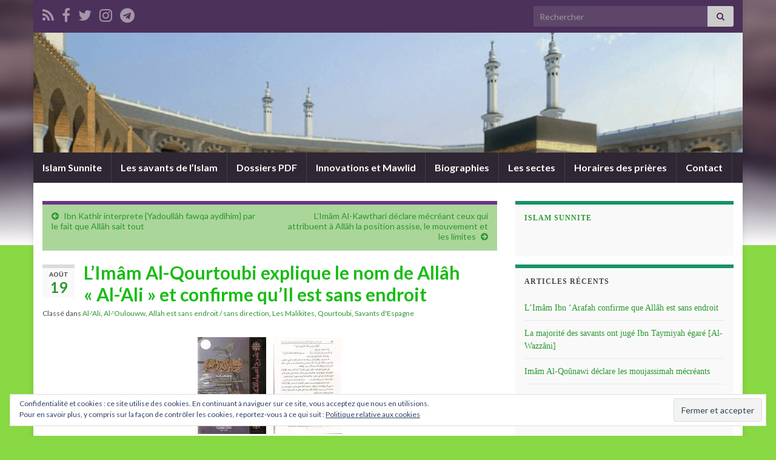

--- FILE ---
content_type: text/html; charset=UTF-8
request_url: https://islamsunnite.net/limam-al-qourtoubi-explique-le-nom-de-allah-3ali-et-confirme-quil-est-sans-endroit/
body_size: 25013
content:
<!DOCTYPE html><!--[if IE 7]>
<html class="ie ie7" lang="fr-FR">
<![endif]-->
<!--[if IE 8]>
<html class="ie ie8" lang="fr-FR">
<![endif]-->
<!--[if !(IE 7) & !(IE 8)]><!-->
<html lang="fr-FR">
<!--<![endif]-->
    <head>
        <meta charset="UTF-8">
        <meta http-equiv="X-UA-Compatible" content="IE=edge">
        <meta name="viewport" content="width=device-width, initial-scale=1">
        <meta name='robots' content='index, follow, max-image-preview:large, max-snippet:-1, max-video-preview:-1' />

	<!-- This site is optimized with the Yoast SEO plugin v23.5 - https://yoast.com/wordpress/plugins/seo/ -->
	<title>L&#039;Imâm Al-Qourtoubi explique le nom de Allâh &quot;Al-&#039;Ali&quot; et confirme qu&#039;Il est sans endroit - Islam Sunnite</title>
	<link rel="canonical" href="https://islamsunnite.net/limam-al-qourtoubi-explique-le-nom-de-allah-3ali-et-confirme-quil-est-sans-endroit/" />
	<meta property="og:locale" content="fr_FR" />
	<meta property="og:type" content="article" />
	<meta property="og:title" content="L&#039;Imâm Al-Qourtoubi explique le nom de Allâh &quot;Al-&#039;Ali&quot; et confirme qu&#039;Il est sans endroit - Islam Sunnite" />
	<meta property="og:description" content="    Dans son livre Al-Asnâ (page 146 de cette édition), l’Imâm Al-Qourtoubi a dit : « وقالت طائفة من العلماء : هو عالي بمعنى منزه عن صفات الحدوث و التشبيه و التحيز و هو قول حسن » « Un groupe de savants a dit [au sujet de Allâh]: Il est « &lsquo;Âli », cela signifie qu’Il &hellip; Lire la suite" />
	<meta property="og:url" content="https://islamsunnite.net/limam-al-qourtoubi-explique-le-nom-de-allah-3ali-et-confirme-quil-est-sans-endroit/" />
	<meta property="og:site_name" content="Islam Sunnite" />
	<meta property="article:publisher" content="https://www.facebook.com/sunnite.islam/" />
	<meta property="article:published_time" content="2012-08-19T09:50:00+00:00" />
	<meta property="article:modified_time" content="2025-01-11T11:23:55+00:00" />
	<meta property="og:image" content="http://islamsunnite.net/wp-content/uploads/2012/08/Al-Qourtoubi-Al-Asna-113x160.jpg" />
	<meta name="author" content="Sunnite" />
	<meta name="twitter:card" content="summary_large_image" />
	<meta name="twitter:label1" content="Écrit par" />
	<meta name="twitter:data1" content="Sunnite" />
	<meta name="twitter:label2" content="Durée de lecture estimée" />
	<meta name="twitter:data2" content="4 minutes" />
	<script type="application/ld+json" class="yoast-schema-graph">{"@context":"https://schema.org","@graph":[{"@type":"WebPage","@id":"https://islamsunnite.net/limam-al-qourtoubi-explique-le-nom-de-allah-3ali-et-confirme-quil-est-sans-endroit/","url":"https://islamsunnite.net/limam-al-qourtoubi-explique-le-nom-de-allah-3ali-et-confirme-quil-est-sans-endroit/","name":"L'Imâm Al-Qourtoubi explique le nom de Allâh \"Al-'Ali\" et confirme qu'Il est sans endroit - Islam Sunnite","isPartOf":{"@id":"https://islamsunnite.net/#website"},"primaryImageOfPage":{"@id":"https://islamsunnite.net/limam-al-qourtoubi-explique-le-nom-de-allah-3ali-et-confirme-quil-est-sans-endroit/#primaryimage"},"image":{"@id":"https://islamsunnite.net/limam-al-qourtoubi-explique-le-nom-de-allah-3ali-et-confirme-quil-est-sans-endroit/#primaryimage"},"thumbnailUrl":"http://islamsunnite.net/wp-content/uploads/2012/08/Al-Qourtoubi-Al-Asna-113x160.jpg","datePublished":"2012-08-19T09:50:00+00:00","dateModified":"2025-01-11T11:23:55+00:00","author":{"@id":"https://islamsunnite.net/#/schema/person/cba855e49d6e6368f71b4ed75dd198c2"},"breadcrumb":{"@id":"https://islamsunnite.net/limam-al-qourtoubi-explique-le-nom-de-allah-3ali-et-confirme-quil-est-sans-endroit/#breadcrumb"},"inLanguage":"fr-FR","potentialAction":[{"@type":"ReadAction","target":["https://islamsunnite.net/limam-al-qourtoubi-explique-le-nom-de-allah-3ali-et-confirme-quil-est-sans-endroit/"]}]},{"@type":"ImageObject","inLanguage":"fr-FR","@id":"https://islamsunnite.net/limam-al-qourtoubi-explique-le-nom-de-allah-3ali-et-confirme-quil-est-sans-endroit/#primaryimage","url":"http://islamsunnite.net/wp-content/uploads/2012/08/Al-Qourtoubi-Al-Asna-113x160.jpg","contentUrl":"http://islamsunnite.net/wp-content/uploads/2012/08/Al-Qourtoubi-Al-Asna-113x160.jpg"},{"@type":"BreadcrumbList","@id":"https://islamsunnite.net/limam-al-qourtoubi-explique-le-nom-de-allah-3ali-et-confirme-quil-est-sans-endroit/#breadcrumb","itemListElement":[{"@type":"ListItem","position":1,"name":"Accueil","item":"https://islamsunnite.net/"},{"@type":"ListItem","position":2,"name":"Articles Islam Sunnite","item":"https://islamsunnite.net/articles-islam-sunnite/"},{"@type":"ListItem","position":3,"name":"L&rsquo;Imâm Al-Qourtoubi explique le nom de Allâh « Al-&lsquo;Ali » et confirme qu&rsquo;Il est sans endroit"}]},{"@type":"WebSite","@id":"https://islamsunnite.net/#website","url":"https://islamsunnite.net/","name":"Islam Sunnite","description":"L&#039;Islam selon la voie Sunnite (Ahlou s-Sounnah wa-l Jama&#039;ah)","potentialAction":[{"@type":"SearchAction","target":{"@type":"EntryPoint","urlTemplate":"https://islamsunnite.net/?s={search_term_string}"},"query-input":{"@type":"PropertyValueSpecification","valueRequired":true,"valueName":"search_term_string"}}],"inLanguage":"fr-FR"},{"@type":"Person","@id":"https://islamsunnite.net/#/schema/person/cba855e49d6e6368f71b4ed75dd198c2","name":"Sunnite","url":"https://islamsunnite.net/author/sunnite/"}]}</script>
	<!-- / Yoast SEO plugin. -->


<link rel='dns-prefetch' href='//stats.wp.com' />
<link rel='dns-prefetch' href='//v0.wordpress.com' />
<link rel='dns-prefetch' href='//i0.wp.com' />
<link rel="alternate" type="application/rss+xml" title="Islam Sunnite &raquo; Flux" href="https://islamsunnite.net/feed/" />
<link rel="alternate" type="application/rss+xml" title="Islam Sunnite &raquo; Flux des commentaires" href="https://islamsunnite.net/comments/feed/" />
<link rel="alternate" type="application/rss+xml" title="Islam Sunnite &raquo; L&rsquo;Imâm Al-Qourtoubi explique le nom de Allâh « Al-&lsquo;Ali » et confirme qu&rsquo;Il est sans endroit Flux des commentaires" href="https://islamsunnite.net/limam-al-qourtoubi-explique-le-nom-de-allah-3ali-et-confirme-quil-est-sans-endroit/feed/" />
<script type="text/javascript">
/* <![CDATA[ */
window._wpemojiSettings = {"baseUrl":"https:\/\/s.w.org\/images\/core\/emoji\/14.0.0\/72x72\/","ext":".png","svgUrl":"https:\/\/s.w.org\/images\/core\/emoji\/14.0.0\/svg\/","svgExt":".svg","source":{"concatemoji":"https:\/\/islamsunnite.net\/wp-includes\/js\/wp-emoji-release.min.js?ver=6.4.7"}};
/*! This file is auto-generated */
!function(i,n){var o,s,e;function c(e){try{var t={supportTests:e,timestamp:(new Date).valueOf()};sessionStorage.setItem(o,JSON.stringify(t))}catch(e){}}function p(e,t,n){e.clearRect(0,0,e.canvas.width,e.canvas.height),e.fillText(t,0,0);var t=new Uint32Array(e.getImageData(0,0,e.canvas.width,e.canvas.height).data),r=(e.clearRect(0,0,e.canvas.width,e.canvas.height),e.fillText(n,0,0),new Uint32Array(e.getImageData(0,0,e.canvas.width,e.canvas.height).data));return t.every(function(e,t){return e===r[t]})}function u(e,t,n){switch(t){case"flag":return n(e,"\ud83c\udff3\ufe0f\u200d\u26a7\ufe0f","\ud83c\udff3\ufe0f\u200b\u26a7\ufe0f")?!1:!n(e,"\ud83c\uddfa\ud83c\uddf3","\ud83c\uddfa\u200b\ud83c\uddf3")&&!n(e,"\ud83c\udff4\udb40\udc67\udb40\udc62\udb40\udc65\udb40\udc6e\udb40\udc67\udb40\udc7f","\ud83c\udff4\u200b\udb40\udc67\u200b\udb40\udc62\u200b\udb40\udc65\u200b\udb40\udc6e\u200b\udb40\udc67\u200b\udb40\udc7f");case"emoji":return!n(e,"\ud83e\udef1\ud83c\udffb\u200d\ud83e\udef2\ud83c\udfff","\ud83e\udef1\ud83c\udffb\u200b\ud83e\udef2\ud83c\udfff")}return!1}function f(e,t,n){var r="undefined"!=typeof WorkerGlobalScope&&self instanceof WorkerGlobalScope?new OffscreenCanvas(300,150):i.createElement("canvas"),a=r.getContext("2d",{willReadFrequently:!0}),o=(a.textBaseline="top",a.font="600 32px Arial",{});return e.forEach(function(e){o[e]=t(a,e,n)}),o}function t(e){var t=i.createElement("script");t.src=e,t.defer=!0,i.head.appendChild(t)}"undefined"!=typeof Promise&&(o="wpEmojiSettingsSupports",s=["flag","emoji"],n.supports={everything:!0,everythingExceptFlag:!0},e=new Promise(function(e){i.addEventListener("DOMContentLoaded",e,{once:!0})}),new Promise(function(t){var n=function(){try{var e=JSON.parse(sessionStorage.getItem(o));if("object"==typeof e&&"number"==typeof e.timestamp&&(new Date).valueOf()<e.timestamp+604800&&"object"==typeof e.supportTests)return e.supportTests}catch(e){}return null}();if(!n){if("undefined"!=typeof Worker&&"undefined"!=typeof OffscreenCanvas&&"undefined"!=typeof URL&&URL.createObjectURL&&"undefined"!=typeof Blob)try{var e="postMessage("+f.toString()+"("+[JSON.stringify(s),u.toString(),p.toString()].join(",")+"));",r=new Blob([e],{type:"text/javascript"}),a=new Worker(URL.createObjectURL(r),{name:"wpTestEmojiSupports"});return void(a.onmessage=function(e){c(n=e.data),a.terminate(),t(n)})}catch(e){}c(n=f(s,u,p))}t(n)}).then(function(e){for(var t in e)n.supports[t]=e[t],n.supports.everything=n.supports.everything&&n.supports[t],"flag"!==t&&(n.supports.everythingExceptFlag=n.supports.everythingExceptFlag&&n.supports[t]);n.supports.everythingExceptFlag=n.supports.everythingExceptFlag&&!n.supports.flag,n.DOMReady=!1,n.readyCallback=function(){n.DOMReady=!0}}).then(function(){return e}).then(function(){var e;n.supports.everything||(n.readyCallback(),(e=n.source||{}).concatemoji?t(e.concatemoji):e.wpemoji&&e.twemoji&&(t(e.twemoji),t(e.wpemoji)))}))}((window,document),window._wpemojiSettings);
/* ]]> */
</script>
<style id='wp-emoji-styles-inline-css' type='text/css'>

	img.wp-smiley, img.emoji {
		display: inline !important;
		border: none !important;
		box-shadow: none !important;
		height: 1em !important;
		width: 1em !important;
		margin: 0 0.07em !important;
		vertical-align: -0.1em !important;
		background: none !important;
		padding: 0 !important;
	}
</style>
<link rel='stylesheet' id='wp-block-library-css' href='https://islamsunnite.net/wp-includes/css/dist/block-library/style.min.css?ver=6.4.7' type='text/css' media='all' />
<link rel='stylesheet' id='mediaelement-css' href='https://islamsunnite.net/wp-includes/js/mediaelement/mediaelementplayer-legacy.min.css?ver=4.2.17' type='text/css' media='all' />
<link rel='stylesheet' id='wp-mediaelement-css' href='https://islamsunnite.net/wp-includes/js/mediaelement/wp-mediaelement.min.css?ver=6.4.7' type='text/css' media='all' />
<style id='jetpack-sharing-buttons-style-inline-css' type='text/css'>
.jetpack-sharing-buttons__services-list{display:flex;flex-direction:row;flex-wrap:wrap;gap:0;list-style-type:none;margin:5px;padding:0}.jetpack-sharing-buttons__services-list.has-small-icon-size{font-size:12px}.jetpack-sharing-buttons__services-list.has-normal-icon-size{font-size:16px}.jetpack-sharing-buttons__services-list.has-large-icon-size{font-size:24px}.jetpack-sharing-buttons__services-list.has-huge-icon-size{font-size:36px}@media print{.jetpack-sharing-buttons__services-list{display:none!important}}.editor-styles-wrapper .wp-block-jetpack-sharing-buttons{gap:0;padding-inline-start:0}ul.jetpack-sharing-buttons__services-list.has-background{padding:1.25em 2.375em}
</style>
<style id='classic-theme-styles-inline-css' type='text/css'>
/*! This file is auto-generated */
.wp-block-button__link{color:#fff;background-color:#32373c;border-radius:9999px;box-shadow:none;text-decoration:none;padding:calc(.667em + 2px) calc(1.333em + 2px);font-size:1.125em}.wp-block-file__button{background:#32373c;color:#fff;text-decoration:none}
</style>
<style id='global-styles-inline-css' type='text/css'>
body{--wp--preset--color--black: #000000;--wp--preset--color--cyan-bluish-gray: #abb8c3;--wp--preset--color--white: #ffffff;--wp--preset--color--pale-pink: #f78da7;--wp--preset--color--vivid-red: #cf2e2e;--wp--preset--color--luminous-vivid-orange: #ff6900;--wp--preset--color--luminous-vivid-amber: #fcb900;--wp--preset--color--light-green-cyan: #7bdcb5;--wp--preset--color--vivid-green-cyan: #00d084;--wp--preset--color--pale-cyan-blue: #8ed1fc;--wp--preset--color--vivid-cyan-blue: #0693e3;--wp--preset--color--vivid-purple: #9b51e0;--wp--preset--gradient--vivid-cyan-blue-to-vivid-purple: linear-gradient(135deg,rgba(6,147,227,1) 0%,rgb(155,81,224) 100%);--wp--preset--gradient--light-green-cyan-to-vivid-green-cyan: linear-gradient(135deg,rgb(122,220,180) 0%,rgb(0,208,130) 100%);--wp--preset--gradient--luminous-vivid-amber-to-luminous-vivid-orange: linear-gradient(135deg,rgba(252,185,0,1) 0%,rgba(255,105,0,1) 100%);--wp--preset--gradient--luminous-vivid-orange-to-vivid-red: linear-gradient(135deg,rgba(255,105,0,1) 0%,rgb(207,46,46) 100%);--wp--preset--gradient--very-light-gray-to-cyan-bluish-gray: linear-gradient(135deg,rgb(238,238,238) 0%,rgb(169,184,195) 100%);--wp--preset--gradient--cool-to-warm-spectrum: linear-gradient(135deg,rgb(74,234,220) 0%,rgb(151,120,209) 20%,rgb(207,42,186) 40%,rgb(238,44,130) 60%,rgb(251,105,98) 80%,rgb(254,248,76) 100%);--wp--preset--gradient--blush-light-purple: linear-gradient(135deg,rgb(255,206,236) 0%,rgb(152,150,240) 100%);--wp--preset--gradient--blush-bordeaux: linear-gradient(135deg,rgb(254,205,165) 0%,rgb(254,45,45) 50%,rgb(107,0,62) 100%);--wp--preset--gradient--luminous-dusk: linear-gradient(135deg,rgb(255,203,112) 0%,rgb(199,81,192) 50%,rgb(65,88,208) 100%);--wp--preset--gradient--pale-ocean: linear-gradient(135deg,rgb(255,245,203) 0%,rgb(182,227,212) 50%,rgb(51,167,181) 100%);--wp--preset--gradient--electric-grass: linear-gradient(135deg,rgb(202,248,128) 0%,rgb(113,206,126) 100%);--wp--preset--gradient--midnight: linear-gradient(135deg,rgb(2,3,129) 0%,rgb(40,116,252) 100%);--wp--preset--font-size--small: 14px;--wp--preset--font-size--medium: 20px;--wp--preset--font-size--large: 20px;--wp--preset--font-size--x-large: 42px;--wp--preset--font-size--tiny: 10px;--wp--preset--font-size--regular: 16px;--wp--preset--font-size--larger: 26px;--wp--preset--spacing--20: 0.44rem;--wp--preset--spacing--30: 0.67rem;--wp--preset--spacing--40: 1rem;--wp--preset--spacing--50: 1.5rem;--wp--preset--spacing--60: 2.25rem;--wp--preset--spacing--70: 3.38rem;--wp--preset--spacing--80: 5.06rem;--wp--preset--shadow--natural: 6px 6px 9px rgba(0, 0, 0, 0.2);--wp--preset--shadow--deep: 12px 12px 50px rgba(0, 0, 0, 0.4);--wp--preset--shadow--sharp: 6px 6px 0px rgba(0, 0, 0, 0.2);--wp--preset--shadow--outlined: 6px 6px 0px -3px rgba(255, 255, 255, 1), 6px 6px rgba(0, 0, 0, 1);--wp--preset--shadow--crisp: 6px 6px 0px rgba(0, 0, 0, 1);}:where(.is-layout-flex){gap: 0.5em;}:where(.is-layout-grid){gap: 0.5em;}body .is-layout-flow > .alignleft{float: left;margin-inline-start: 0;margin-inline-end: 2em;}body .is-layout-flow > .alignright{float: right;margin-inline-start: 2em;margin-inline-end: 0;}body .is-layout-flow > .aligncenter{margin-left: auto !important;margin-right: auto !important;}body .is-layout-constrained > .alignleft{float: left;margin-inline-start: 0;margin-inline-end: 2em;}body .is-layout-constrained > .alignright{float: right;margin-inline-start: 2em;margin-inline-end: 0;}body .is-layout-constrained > .aligncenter{margin-left: auto !important;margin-right: auto !important;}body .is-layout-constrained > :where(:not(.alignleft):not(.alignright):not(.alignfull)){max-width: var(--wp--style--global--content-size);margin-left: auto !important;margin-right: auto !important;}body .is-layout-constrained > .alignwide{max-width: var(--wp--style--global--wide-size);}body .is-layout-flex{display: flex;}body .is-layout-flex{flex-wrap: wrap;align-items: center;}body .is-layout-flex > *{margin: 0;}body .is-layout-grid{display: grid;}body .is-layout-grid > *{margin: 0;}:where(.wp-block-columns.is-layout-flex){gap: 2em;}:where(.wp-block-columns.is-layout-grid){gap: 2em;}:where(.wp-block-post-template.is-layout-flex){gap: 1.25em;}:where(.wp-block-post-template.is-layout-grid){gap: 1.25em;}.has-black-color{color: var(--wp--preset--color--black) !important;}.has-cyan-bluish-gray-color{color: var(--wp--preset--color--cyan-bluish-gray) !important;}.has-white-color{color: var(--wp--preset--color--white) !important;}.has-pale-pink-color{color: var(--wp--preset--color--pale-pink) !important;}.has-vivid-red-color{color: var(--wp--preset--color--vivid-red) !important;}.has-luminous-vivid-orange-color{color: var(--wp--preset--color--luminous-vivid-orange) !important;}.has-luminous-vivid-amber-color{color: var(--wp--preset--color--luminous-vivid-amber) !important;}.has-light-green-cyan-color{color: var(--wp--preset--color--light-green-cyan) !important;}.has-vivid-green-cyan-color{color: var(--wp--preset--color--vivid-green-cyan) !important;}.has-pale-cyan-blue-color{color: var(--wp--preset--color--pale-cyan-blue) !important;}.has-vivid-cyan-blue-color{color: var(--wp--preset--color--vivid-cyan-blue) !important;}.has-vivid-purple-color{color: var(--wp--preset--color--vivid-purple) !important;}.has-black-background-color{background-color: var(--wp--preset--color--black) !important;}.has-cyan-bluish-gray-background-color{background-color: var(--wp--preset--color--cyan-bluish-gray) !important;}.has-white-background-color{background-color: var(--wp--preset--color--white) !important;}.has-pale-pink-background-color{background-color: var(--wp--preset--color--pale-pink) !important;}.has-vivid-red-background-color{background-color: var(--wp--preset--color--vivid-red) !important;}.has-luminous-vivid-orange-background-color{background-color: var(--wp--preset--color--luminous-vivid-orange) !important;}.has-luminous-vivid-amber-background-color{background-color: var(--wp--preset--color--luminous-vivid-amber) !important;}.has-light-green-cyan-background-color{background-color: var(--wp--preset--color--light-green-cyan) !important;}.has-vivid-green-cyan-background-color{background-color: var(--wp--preset--color--vivid-green-cyan) !important;}.has-pale-cyan-blue-background-color{background-color: var(--wp--preset--color--pale-cyan-blue) !important;}.has-vivid-cyan-blue-background-color{background-color: var(--wp--preset--color--vivid-cyan-blue) !important;}.has-vivid-purple-background-color{background-color: var(--wp--preset--color--vivid-purple) !important;}.has-black-border-color{border-color: var(--wp--preset--color--black) !important;}.has-cyan-bluish-gray-border-color{border-color: var(--wp--preset--color--cyan-bluish-gray) !important;}.has-white-border-color{border-color: var(--wp--preset--color--white) !important;}.has-pale-pink-border-color{border-color: var(--wp--preset--color--pale-pink) !important;}.has-vivid-red-border-color{border-color: var(--wp--preset--color--vivid-red) !important;}.has-luminous-vivid-orange-border-color{border-color: var(--wp--preset--color--luminous-vivid-orange) !important;}.has-luminous-vivid-amber-border-color{border-color: var(--wp--preset--color--luminous-vivid-amber) !important;}.has-light-green-cyan-border-color{border-color: var(--wp--preset--color--light-green-cyan) !important;}.has-vivid-green-cyan-border-color{border-color: var(--wp--preset--color--vivid-green-cyan) !important;}.has-pale-cyan-blue-border-color{border-color: var(--wp--preset--color--pale-cyan-blue) !important;}.has-vivid-cyan-blue-border-color{border-color: var(--wp--preset--color--vivid-cyan-blue) !important;}.has-vivid-purple-border-color{border-color: var(--wp--preset--color--vivid-purple) !important;}.has-vivid-cyan-blue-to-vivid-purple-gradient-background{background: var(--wp--preset--gradient--vivid-cyan-blue-to-vivid-purple) !important;}.has-light-green-cyan-to-vivid-green-cyan-gradient-background{background: var(--wp--preset--gradient--light-green-cyan-to-vivid-green-cyan) !important;}.has-luminous-vivid-amber-to-luminous-vivid-orange-gradient-background{background: var(--wp--preset--gradient--luminous-vivid-amber-to-luminous-vivid-orange) !important;}.has-luminous-vivid-orange-to-vivid-red-gradient-background{background: var(--wp--preset--gradient--luminous-vivid-orange-to-vivid-red) !important;}.has-very-light-gray-to-cyan-bluish-gray-gradient-background{background: var(--wp--preset--gradient--very-light-gray-to-cyan-bluish-gray) !important;}.has-cool-to-warm-spectrum-gradient-background{background: var(--wp--preset--gradient--cool-to-warm-spectrum) !important;}.has-blush-light-purple-gradient-background{background: var(--wp--preset--gradient--blush-light-purple) !important;}.has-blush-bordeaux-gradient-background{background: var(--wp--preset--gradient--blush-bordeaux) !important;}.has-luminous-dusk-gradient-background{background: var(--wp--preset--gradient--luminous-dusk) !important;}.has-pale-ocean-gradient-background{background: var(--wp--preset--gradient--pale-ocean) !important;}.has-electric-grass-gradient-background{background: var(--wp--preset--gradient--electric-grass) !important;}.has-midnight-gradient-background{background: var(--wp--preset--gradient--midnight) !important;}.has-small-font-size{font-size: var(--wp--preset--font-size--small) !important;}.has-medium-font-size{font-size: var(--wp--preset--font-size--medium) !important;}.has-large-font-size{font-size: var(--wp--preset--font-size--large) !important;}.has-x-large-font-size{font-size: var(--wp--preset--font-size--x-large) !important;}
.wp-block-navigation a:where(:not(.wp-element-button)){color: inherit;}
:where(.wp-block-post-template.is-layout-flex){gap: 1.25em;}:where(.wp-block-post-template.is-layout-grid){gap: 1.25em;}
:where(.wp-block-columns.is-layout-flex){gap: 2em;}:where(.wp-block-columns.is-layout-grid){gap: 2em;}
.wp-block-pullquote{font-size: 1.5em;line-height: 1.6;}
</style>
<link rel='stylesheet' id='bootstrap-css' href='https://islamsunnite.net/wp-content/themes/graphene/bootstrap/css/bootstrap.min.css?ver=6.4.7' type='text/css' media='all' />
<link rel='stylesheet' id='font-awesome-css' href='https://islamsunnite.net/wp-content/themes/graphene/fonts/font-awesome/css/font-awesome.min.css?ver=6.4.7' type='text/css' media='all' />
<link rel='stylesheet' id='graphene-css' href='https://islamsunnite.net/wp-content/themes/graphene/style.css?ver=2.9.4' type='text/css' media='screen' />
<link rel='stylesheet' id='graphene-responsive-css' href='https://islamsunnite.net/wp-content/themes/graphene/responsive.css?ver=2.9.4' type='text/css' media='all' />
<link rel='stylesheet' id='graphene-blocks-css' href='https://islamsunnite.net/wp-content/themes/graphene/blocks.css?ver=2.9.4' type='text/css' media='all' />
<style id='jetpack_facebook_likebox-inline-css' type='text/css'>
.widget_facebook_likebox {
	overflow: hidden;
}

</style>
<link rel='stylesheet' id='social-logos-css' href='https://islamsunnite.net/wp-content/plugins/jetpack/_inc/social-logos/social-logos.min.css?ver=13.6.1' type='text/css' media='all' />
<link rel='stylesheet' id='jetpack_css-css' href='https://islamsunnite.net/wp-content/plugins/jetpack/css/jetpack.css?ver=13.6.1' type='text/css' media='all' />
<script type="text/javascript" src="https://islamsunnite.net/wp-includes/js/jquery/jquery.min.js?ver=3.7.1" id="jquery-core-js"></script>
<script type="text/javascript" src="https://islamsunnite.net/wp-includes/js/jquery/jquery-migrate.min.js?ver=3.4.1" id="jquery-migrate-js"></script>
<script type="text/javascript" src="https://islamsunnite.net/wp-content/themes/graphene/bootstrap/js/bootstrap.min.js?ver=2.9.4" id="bootstrap-js"></script>
<script type="text/javascript" src="https://islamsunnite.net/wp-content/themes/graphene/js/bootstrap-hover-dropdown/bootstrap-hover-dropdown.min.js?ver=2.9.4" id="bootstrap-hover-dropdown-js"></script>
<script type="text/javascript" src="https://islamsunnite.net/wp-content/themes/graphene/js/bootstrap-submenu/bootstrap-submenu.min.js?ver=2.9.4" id="bootstrap-submenu-js"></script>
<script type="text/javascript" src="https://islamsunnite.net/wp-content/themes/graphene/js/jquery.infinitescroll.min.js?ver=2.9.4" id="infinite-scroll-js"></script>
<script type="text/javascript" id="graphene-js-extra">
/* <![CDATA[ */
var grapheneJS = {"siteurl":"https:\/\/islamsunnite.net","ajaxurl":"https:\/\/islamsunnite.net\/wp-admin\/admin-ajax.php","templateUrl":"https:\/\/islamsunnite.net\/wp-content\/themes\/graphene","isSingular":"1","enableStickyMenu":"","shouldShowComments":"1","commentsOrder":"newest","sliderDisable":"1","sliderInterval":"5000","infScrollBtnLbl":"Lire plus","infScrollOn":"","infScrollCommentsOn":"","totalPosts":"1","postsPerPage":"15","isPageNavi":"","infScrollMsgText":"Fetching window.grapheneInfScrollItemsPerPage of window.grapheneInfScrollItemsLeft items left ...","infScrollMsgTextPlural":"Fetching window.grapheneInfScrollItemsPerPage of window.grapheneInfScrollItemsLeft items left ...","infScrollFinishedText":"All loaded!","commentsPerPage":"50","totalComments":"0","infScrollCommentsMsg":"R\u00e9cup\u00e9ration de window.grapheneInfScrollCommentsPerPage commentaires sur window.grapheneInfScrollCommentsLeft laiss\u00e9s","infScrollCommentsMsgPlural":"","infScrollCommentsFinishedMsg":"All comments loaded!","disableLiveSearch":"1","txtNoResult":"No result found.","isMasonry":""};
/* ]]> */
</script>
<script type="text/javascript" src="https://islamsunnite.net/wp-content/themes/graphene/js/graphene.js?ver=2.9.4" id="graphene-js"></script>
<link rel="https://api.w.org/" href="https://islamsunnite.net/wp-json/" /><link rel="alternate" type="application/json" href="https://islamsunnite.net/wp-json/wp/v2/posts/5478" /><link rel="EditURI" type="application/rsd+xml" title="RSD" href="https://islamsunnite.net/xmlrpc.php?rsd" />
<meta name="generator" content="WordPress 6.4.7" />
<link rel='shortlink' href='https://wp.me/p5nJfA-1qm' />
<link rel="alternate" type="application/json+oembed" href="https://islamsunnite.net/wp-json/oembed/1.0/embed?url=https%3A%2F%2Fislamsunnite.net%2Flimam-al-qourtoubi-explique-le-nom-de-allah-3ali-et-confirme-quil-est-sans-endroit%2F" />
<link rel="alternate" type="text/xml+oembed" href="https://islamsunnite.net/wp-json/oembed/1.0/embed?url=https%3A%2F%2Fislamsunnite.net%2Flimam-al-qourtoubi-explique-le-nom-de-allah-3ali-et-confirme-quil-est-sans-endroit%2F&#038;format=xml" />
	<style>img#wpstats{display:none}</style>
				<script>
		   WebFontConfig = {
		      google: { 
		      	families: ["Lato:400,400i,700,700i&display=swap"]		      }
		   };

		   (function(d) {
		      var wf = d.createElement('script'), s = d.scripts[0];
		      wf.src = 'https://ajax.googleapis.com/ajax/libs/webfont/1.6.26/webfont.js';
		      wf.async = true;
		      s.parentNode.insertBefore(wf, s);
		   })(document);
		</script>
	<style type="text/css">
.post-title, .post-title a, .post-title a:hover, .post-title a:visited {color: #19bc15}a, .post .date .day, .pagination>li>a, .pagination>li>a:hover, .pagination>li>span, #comments > h4.current a, #comments > h4.current a .fa, .post-nav-top p, .post-nav-top a, .autocomplete-suggestions strong {color: #2b9731}a:focus, a:hover, .post-nav-top a:hover {color: #19b831}.sidebar .sidebar-wrap {background-color: #f9f9f9; border-color: #199263}.btn, .btn:focus, .btn:hover, .btn a, .Button, .colour-preview .button, input[type="submit"], button[type="submit"], #commentform #submit, .wpsc_buy_button, #back-to-top, .wp-block-button .wp-block-button__link:not(.has-background) {background: #3ce245; color: #ffffff} .wp-block-button.is-style-outline .wp-block-button__link {background:transparent; border-color: #3ce245}.btn.btn-outline, .btn.btn-outline:hover {color: #3ce245;border-color: #3ce245}.post-nav-top, .archive-title, .page-title, .term-desc, .breadcrumb {background-color: #abd69a; border-color: #6b3589}body{background-image:none}.header_title, .header_title a, .header_title a:visited, .header_title a:hover, .header_desc {color:#blank}.entry-content, .sidebar, .comment-entry{ font-family:calibri,open sans;font-size:12pt; }.carousel, .carousel .item{height:400px}@media (max-width: 991px) {.carousel, .carousel .item{height:250px}}#header{max-height:198px}.post-title, .post-title a, .post-title a:hover, .post-title a:visited{ color: #19bc15 }
</style>
		<script type="application/ld+json">{"@context":"http:\/\/schema.org","@type":"Article","mainEntityOfPage":"https:\/\/islamsunnite.net\/limam-al-qourtoubi-explique-le-nom-de-allah-3ali-et-confirme-quil-est-sans-endroit\/","publisher":{"@type":"Organization","name":"Islam Sunnite"},"headline":"L&rsquo;Im\u00e2m Al-Qourtoubi explique le nom de All\u00e2h \u00ab\u00a0Al-&lsquo;Ali\u00a0\u00bb et confirme qu&rsquo;Il est sans endroit","datePublished":"2012-08-19T09:50:00+00:00","dateModified":"2025-01-11T11:23:55+00:00","description":"<div class=\"sharedaddy sd-sharing-enabled\"><div class=\"robots-nocontent sd-block sd-social sd-social-official sd-sharing\"><h3 class=\"sd-title\">Partager\u00a0:<\/h3><div class=\"sd-content\"><ul><li class=\"share-facebook\"><div class=\"fb-share-button\" data-href=\"https:\/\/islamsunnite.net\/limam-al-qourtoubi-explique-le-nom-de-allah-3ali-et-confirme-quil-est-sans-endroit\/\" data-layout=\"button_count\"><\/div><\/li><li class=\"share-twitter\"><a href=\"https:\/\/twitter.com\/share\" class=\"twitter-share-button\" data-url=\"https:\/\/islamsunnite.net\/limam-al-qourtoubi-explique-le-nom-de-allah-3ali-et-confirme-quil-est-sans-endroit\/\" data-text=\"L&#039;Im\u00e2m Al-Qourtoubi explique le nom de All\u00e2h &quot;Al-&#039;Ali&quot; et confirme qu&#039;Il est sans endroit\"  >Tweet<\/a><\/li><li class=\"share-email\"><a rel=\"nofollow noopener noreferrer\" data-shared=\"\" class=\"share-email sd-button\" href=\"mailto:?subject=%5BArticle%20partag%C3%A9%5D%20L%27Im%C3%A2m%20Al-Qourtoubi%20explique%20le%20nom%20de%20All%C3%A2h%20%22Al-%27Ali%22%20et%20confirme%20qu%27Il%20est%20sans%20endroit&body=https%3A%2F%2Fislamsunnite.net%2Flimam-al-qourtoubi-explique-le-nom-de-allah-3ali-et-confirme-quil-est-sans-endroit%2F&share=email\" target=\"_blank\" title=\"Cliquer pour envoyer un lien par e-mail \u00e0 un ami\" data-email-share-error-title=\"Votre messagerie est-elle configur\u00e9e\u00a0?\" data-email-share-error-text=\"Si vous rencontrez des probl\u00e8mes de partage par e-mail, votre messagerie n\u2019est peut-\u00eatre pas configur\u00e9e pour votre navigateur. Vous devrez peut-\u00eatre cr\u00e9er vous-m\u00eame une nouvelle messagerie.\" data-email-share-nonce=\"6658741513\" data-email-share-track-url=\"https:\/\/islamsunnite.net\/limam-al-qourtoubi-explique-le-nom-de-allah-3ali-et-confirme-quil-est-sans-endroit\/?share=email\"><span>E-mail<\/span><\/a><\/li><li class=\"share-print\"><a rel=\"nofollow noopener noreferrer\" data-shared=\"\" class=\"share-print sd-button\" href=\"https:\/\/islamsunnite.net\/limam-al-qourtoubi-explique-le-nom-de-allah-3ali-et-confirme-quil-est-sans-endroit\/#print\" target=\"_blank\" title=\"Cliquer pour imprimer\" ><span>Imprimer<\/span><\/a><\/li><li class=\"share-end\"><\/li><\/ul><\/div><\/div><\/div>","author":{"@type":"Person","name":"Sunnite"},"image":["https:\/\/i0.wp.com\/islamsunnite.net\/wp-content\/uploads\/2012\/08\/Al-Qourtoubi-Al-Asna.jpg?fit=494%2C696&ssl=1","https:\/\/i0.wp.com\/islamsunnite.net\/wp-content\/uploads\/2012\/08\/Al-Qourtoubi-Al-Asna.jpg?fit=371%2C522&ssl=1","https:\/\/i0.wp.com\/islamsunnite.net\/wp-content\/uploads\/2012\/08\/Al-Qourtoubi-Al-Asna.jpg?fit=278%2C392&ssl=1"]}</script>
	<style type="text/css" id="custom-background-css">
body.custom-background { background-color: #88d843; background-image: url("https://islamsunnite.net/wp-content/themes/graphene/images/bg.jpg"); background-position: center top; background-size: contain; background-repeat: no-repeat; background-attachment: scroll; }
</style>
	<!-- Global site tag (gtag.js) - Google Analytics -->
<script async src="https://www.googletagmanager.com/gtag/js?id=UA-154195696-1"></script>
<script>
  window.dataLayer = window.dataLayer || [];
  function gtag(){dataLayer.push(arguments);}
  gtag('js', new Date());

  gtag('config', 'UA-154195696-1');
</script>
<meta name="google-site-verification" content="7jYFOlRoOJFCARvoFRPbqKgOiQ5m-jRScO5OqRuhllo" /><style type="text/css" id="wp-custom-css">.form-control {
color: #ccc !important;
}</style>    </head>
    <body class="post-template-default single single-post postid-5478 single-format-standard custom-background wp-embed-responsive full-width-slider layout-boxed two_col_left two-columns singular">
        
        <div class="container boxed-wrapper">
            
                            <div id="top-bar" class="row clearfix top-bar ">
                    
                                                    
                            <div class="col-md-12 top-bar-items">
                                
                                                                                                    	<ul class="social-profiles">
							
			            <li class="social-profile social-profile-rss">
			            	<a href="https://islamsunnite.net/feed/" title="Subscribe to Islam Sunnite&#039;s RSS feed" id="social-id-1" class="mysocial social-rss">
			            				                            <i class="fa fa-rss"></i>
		                        			            	</a>
			            </li>
		            
		    						
			            <li class="social-profile social-profile-facebook">
			            	<a href="https://www.facebook.com/sunnite.islam" title="Facebook" id="social-id-2" class="mysocial social-facebook">
			            				                            <i class="fa fa-facebook"></i>
		                        			            	</a>
			            </li>
		            
		    						
			            <li class="social-profile social-profile-twitter">
			            	<a href="https://twitter.com/IslamSunniteNet" title="Twitter" id="social-id-3" class="mysocial social-twitter">
			            				                            <i class="fa fa-twitter"></i>
		                        			            	</a>
			            </li>
		            
		    						
			            <li class="social-profile social-profile-instagram">
			            	<a href="https://instagram.com/_islamsunnite.net_?igshid=ZDdkNTZiNTM=" title="Instagram" id="social-id-4" class="mysocial social-instagram">
			            				                            <i class="fa fa-instagram"></i>
		                        			            	</a>
			            </li>
		            
		    						
			            <li class="social-profile social-profile-telegram">
			            	<a href="http://t.me/islamsunnite_net" title="Telegram" id="social-id-5" class="mysocial social-telegram">
			            				                            <i class="fa fa-telegram"></i>
		                        			            	</a>
			            </li>
		            
		    	    </ul>
                                    
                                                                    <button type="button" class="search-toggle navbar-toggle collapsed" data-toggle="collapse" data-target="#top_search">
                                        <span class="sr-only">Toggle search form</span>
                                        <i class="fa fa-search-plus"></i>
                                    </button>

                                    <div id="top_search" class="top-search-form">
                                        <form class="searchform" method="get" action="https://islamsunnite.net">
	<div class="input-group">
		<div class="form-group live-search-input">
			<label for="s" class="screen-reader-text">Search for:</label>
		    <input type="text" id="s" name="s" class="form-control" placeholder="Rechercher">
		    		</div>
	    <span class="input-group-btn">
	    	<button class="btn btn-default" type="submit"><i class="fa fa-search"></i></button>
	    </span>
    </div>
    </form>                                                                            </div>
                                
                                                            </div>

                        
                                    </div>
            

            <div id="header" class="row">

                <img src="https://islamsunnite.net/wp-content/uploads/2016/03/cropped-islam-sunnite-islam-sunnite.png" alt="Islam Sunnite" title="Islam Sunnite" width="924" height="191" />                
                                                                </div>


                        <nav class="navbar row navbar-inverse">

                <div class="navbar-header align-center">
                		                    <button type="button" class="navbar-toggle collapsed" data-toggle="collapse" data-target="#header-menu-wrap, #secondary-menu-wrap">
	                        <span class="sr-only">Toggle navigation</span>
	                        <span class="icon-bar"></span>
	                        <span class="icon-bar"></span>
	                        <span class="icon-bar"></span>
	                    </button>
                	                    
                    
                                            <p class="header_title mobile-only">
                            <a href="https://islamsunnite.net" title="Retour à l&#039;accueil">                                Islam Sunnite                            </a>                        </p>
                    
                                            
                                    </div>

                                    <div class="collapse navbar-collapse" id="header-menu-wrap">

            			<ul id="header-menu" class="nav navbar-nav flip"><li id="menu-item-8225" class="menu-item menu-item-type-post_type menu-item-object-page menu-item-home menu-item-8225"><a href="https://islamsunnite.net/">Islam Sunnite</a></li>
<li id="menu-item-8234" class="menu-item menu-item-type-post_type menu-item-object-page menu-item-8234"><a href="https://islamsunnite.net/les-savants-de-lislam/">Les savants de l’Islam</a></li>
<li id="menu-item-8233" class="menu-item menu-item-type-post_type menu-item-object-page menu-item-8233"><a title="Dossiers PDF sur le Tawhid" href="https://islamsunnite.net/pdf-sur-le-tawhid/">Dossiers PDF</a></li>
<li id="menu-item-8229" class="menu-item menu-item-type-post_type menu-item-object-page menu-item-8229"><a href="https://islamsunnite.net/dossier-pdf-sur-linnovation-et-le-mawlid/">Innovations et Mawlid</a></li>
<li id="menu-item-8227" class="menu-item menu-item-type-post_type menu-item-object-page menu-item-8227"><a href="https://islamsunnite.net/biographie-savants/">Biographies</a></li>
<li id="menu-item-9770" class="menu-item menu-item-type-post_type menu-item-object-page menu-item-9770"><a href="https://islamsunnite.net/les-sectes/">Les sectes</a></li>
<li id="menu-item-18339" class="menu-item menu-item-type-post_type menu-item-object-page menu-item-18339"><a href="https://islamsunnite.net/horaire-priere-salat-islam/">Horaires des prières</a></li>
<li id="menu-item-8230" class="menu-item menu-item-type-post_type menu-item-object-page menu-item-8230"><a href="https://islamsunnite.net/contact/">Contact</a></li>
</ul>                        
            			                        
                                            </div>
                
                                    
                            </nav>

            
            <div id="content" class="clearfix hfeed row">
                
                    
                                        
                    <div id="content-main" class="clearfix content-main col-md-8">
                    
	
		<div class="post-nav post-nav-top clearfix">
			<p class="previous col-sm-6"><i class="fa fa-arrow-circle-left"></i> <a href="https://islamsunnite.net/ibn-kathir-interprete-yadoullah-fawqa-aydihim-par-le-fait-que-allah-sait-tout/" rel="prev">Ibn Kathîr interprete {Yadoullâh fawqa aydîhim} par le fait que Allâh sait tout</a></p>			<p class="next-post col-sm-6"><a href="https://islamsunnite.net/limam-al-kawthari-declare-mecreant-ceux-qui-attribuent-a-allah-la-position-assise-le-mouvement-et-les-limites/" rel="next">L&rsquo;Imâm Al-Kawthari déclare mécréant ceux qui attribuent à Allâh la position assise, le mouvement et les limites</a> <i class="fa fa-arrow-circle-right"></i></p>					</div>
		        
<div id="post-5478" class="clearfix post post-5478 type-post status-publish format-standard hentry category-al-3ali-5-explications-et-interpretations category-al-3oulouww category-allah-est-sans-endroit-sans-direction category-les-malikites category-qourtoubi category-savants-despagne tag-al-asna tag-al-3ali tag-al-3aliyy tag-al-jami3ou-liahkami-l-qouran tag-ali tag-allah tag-aqida tag-bila-makan tag-book tag-cordoba tag-cordoue tag-croyance tag-dieu tag-direction tag-elevation tag-eleve tag-elever tag-endroit tag-espagne tag-extrait tag-islam tag-islamique tag-khalaf tag-kitab tag-livre tag-localisation tag-localiser tag-madh-hab tag-malekite tag-maliki tag-malikite tag-minhaj tag-mouvement tag-musulman tag-ou tag-pdf tag-qortobi tag-qouran tag-qourtoubi-2 tag-qurtubi tag-religion tag-salaf tag-salafi tag-salafisme tag-salafiya tag-salafiyya tag-salafiyyah tag-sans-endroit tag-savant tag-scan tag-sounna tag-sounnah tag-sounni tag-spain tag-sunna tag-sunnah tag-sunni tag-sunnite tag-tafsir tag-tawhid tag-ulama tag-1039 tag-1138 tag-394 tag-1187 tag-327 tag-393 tag-607 tag-752 tag-395 tag-225 tag-1188 tag-985 tag-1137 tag-143 item-wrap">
		
	<div class="entry clearfix">
    	
                    	<div class="post-date date alpha ">
            <p class="default_date">
            	<span class="month">Août</span>
                <span class="day">19</span>
                            </p>
                    </div>
            
		        <h1 class="post-title entry-title">
			L&rsquo;Imâm Al-Qourtoubi explique le nom de Allâh « Al-&lsquo;Ali » et confirme qu&rsquo;Il est sans endroit			        </h1>
		
			    <ul class="post-meta entry-meta clearfix">
	    		        <li class="byline">
	        	<span class="entry-cat">Classé dans <span class="terms"><a class="term term-category term-455" href="https://islamsunnite.net/sounna/5-explications-et-interpretations/al-3ali-5-explications-et-interpretations/">Al-'Ali</a>, <a class="term term-category term-345" href="https://islamsunnite.net/sounna/5-explications-et-interpretations/al-3oulouww/">Al-'Oulouww</a>, <a class="term term-category term-19" href="https://islamsunnite.net/sounna/1-la-bonne-croyance/allah-est-sans-endroit-sans-direction/">Allah est sans endroit / sans direction</a>, <a class="term term-category term-23" href="https://islamsunnite.net/sounna/2-les-savants-sunnites/les-malikites/">Les Malikites</a>, <a class="term term-category term-283" href="https://islamsunnite.net/sounna/2-les-savants-sunnites/2-%e2%96%basavants-du-khalaf/qourtoubi/">Qourtoubi</a>, <a class="term term-category term-2839" href="https://islamsunnite.net/sounna/9-zones-geographiques/savants-despagne/">Savants d'Espagne</a></span></span>	        </li>
	        	    </ul>
    
				
				<div class="entry-content clearfix">
							
										
						<p style="text-align: center;"><a href="https://i0.wp.com/islamsunnite.net/wp-content/uploads/2012/08/Al-Qourtoubi-Al-Asna.jpg" rel="attachment wp-att-5480"><img decoding="async" class="alignnone wp-image-5480 size-thumbnail" title="Al-Qourtoubi - Al-Asna" src="https://i0.wp.com/islamsunnite.net/wp-content/uploads/2012/08/Al-Qourtoubi-Al-Asna-113x160.jpg?resize=113%2C160" alt="" width="113" height="160" srcset="https://i0.wp.com/islamsunnite.net/wp-content/uploads/2012/08/Al-Qourtoubi-Al-Asna.jpg?resize=113%2C160&amp;ssl=1 113w, https://i0.wp.com/islamsunnite.net/wp-content/uploads/2012/08/Al-Qourtoubi-Al-Asna.jpg?resize=496%2C700&amp;ssl=1 496w, https://i0.wp.com/islamsunnite.net/wp-content/uploads/2012/08/Al-Qourtoubi-Al-Asna.jpg?resize=726%2C1024&amp;ssl=1 726w, https://i0.wp.com/islamsunnite.net/wp-content/uploads/2012/08/Al-Qourtoubi-Al-Asna.jpg?w=656&amp;ssl=1 656w" sizes="(max-width: 113px) 100vw, 113px" data-recalc-dims="1" /></a>   <a href="https://i0.wp.com/islamsunnite.net/wp-content/uploads/2012/08/Al-Qourtoubi-3ali.jpg" rel="attachment wp-att-5479"><img decoding="async" class="alignnone wp-image-5479 size-thumbnail" title="Al-Qourtoubi - 3ali" src="https://i0.wp.com/islamsunnite.net/wp-content/uploads/2012/08/Al-Qourtoubi-3ali-113x160.jpg?resize=113%2C160" alt="" width="113" height="160" srcset="https://i0.wp.com/islamsunnite.net/wp-content/uploads/2012/08/Al-Qourtoubi-3ali.jpg?resize=113%2C160&amp;ssl=1 113w, https://i0.wp.com/islamsunnite.net/wp-content/uploads/2012/08/Al-Qourtoubi-3ali.jpg?resize=495%2C700&amp;ssl=1 495w, https://i0.wp.com/islamsunnite.net/wp-content/uploads/2012/08/Al-Qourtoubi-3ali.jpg?resize=724%2C1024&amp;ssl=1 724w, https://i0.wp.com/islamsunnite.net/wp-content/uploads/2012/08/Al-Qourtoubi-3ali.jpg?w=654&amp;ssl=1 654w" sizes="(max-width: 113px) 100vw, 113px" data-recalc-dims="1" /></a></p>
<p>Dans son livre Al-Asnâ (page 146 de cette édition), l’Imâm Al-Qourtoubi a dit :</p>
<p style="text-align: center; direction: rtl;"><span style="font-size: large; font-family: Sans;">« وقالت طائفة من العلماء : هو عالي بمعنى منزه عن صفات الحدوث و التشبيه و التحيز و هو قول حسن »</span></p>
<p style="text-align: center;"><strong>« Un groupe de savants a dit [au sujet de Allâh]: Il est « &lsquo;Âli », cela signifie qu’Il est exempt des attributs qui entrent en existence, et exempt des attributs qui ont une ressemblance avec ceux des créatures, et des attributs qui indiquent la localisation, et cela est un bon avis. »</strong></p>
<p><em><strong>Informations utiles :</strong></em></p>
<p>&#8211; Le Moufassir (exégète) Mouhammad Ibnou Ahmad Al-Ansâri Al-Qourtoubi est décédé en 671 de l’Hégire (رحمه الله) c’est-à-dire il y a plus de 760 ans. Il est du madh-hab (Ecole de jurisprudence) de l’Imâm Mâlik. Son tafsîr « Al-Jâmi’ou li Ahkâmi l-Qour-ân » est une référence incontournable.</p>
<ul>
<li>Adh-Dhahabi a dit à son sujet : <em>« L’illustre savant (Al-‘Allâmah) […] un Imâm très intelligent, un érudit dans la science, il est l’auteur de nombreux ouvrages qui sont très utiles et qui indiquent sa grande connaissance, et l’abondance de sa vertu »</em> [Târîkhou l-Islâm]</li>
<li>Ibnou Farhoûn al-Mâliki a dit de lui : <em>« Le Chaykh, l’Imâm […] le moufassir (exégète), Il était parmi les esclaves vertueux de Allâh, de parmi les savants , les connaisseurs, les pieux, les détachés du bas-monde, ceux qui sont occupé par les affaires qui concernent l’au-delà. </em>» Et il a dit au sujet de son Tafsîr (exégèse du Qour-ân) : <em>« Il compte parmi les tafsîr les plus importants et les plus éminents en terme de mérite  »</em> [Ad-Dîbâj]</li>
<li>Ibnou ‘Imâd al-Hambali a dit : <em>« Il était un Imâm, un savant, de parmi ceux qui ont une grande connaissance du hadîth, auteur de bons ouvrages »</em> [Chadharâtou dh-Dhahab]</li>
<li>Mouhammad Makhloûf a dit à son sujet :<em> « Le savant, l’Imâm, le glorieux (al-jalîl), le vertueux (al-fâdil), le spécialiste de la jurisprudence (faqîh), le spécialiste de l’explication du Qour-ân (moufassir), le pieux, celui qui est scrupuleux, celui qui est complet, il était parmi les esclaves vertueux de Allâh et de parmi les savants qui ont le plus de science »</em>[Chajaratou n-Noûr]</li>
<li>Az-Zirikli a dit de lui : <em>« Il est de parmi les plus grands des moufassiroûn (exégètes du Qour-ân), il était vertueux, et pieux»</em> [Al-A’lâm]</li>
</ul>
<p>&#8211; Ici, lorsqu&rsquo;il explique le nom de Allâh « Al-&lsquo;Ali » et il dit que cela a pour sens que Allâh n’a aucune ressemblance avec Ses créatures et qu’Il n’a pas de localisation.</p>
<p>&#8211; Le nom de Allâh « Al-&lsquo;Ali » ne signifie pas que Allâh serait dans la direction du haut comme le prétendent à tord les assimilateurs (mouchabbihah).</p>
<p>&#8211; D&rsquo;ailleur à la suite de cela l&rsquo;Imâm Al-Qourtoubi dénonce la mauvaise compréhension des moujassimah (anthropomorphistes) en disant : <em><strong>« Les anthropomorphistes (moujassimah) ont dit qu’il s’agit de l’élévation par la distance ainsi que l’éloignement par la distance, et le fait de faire face au corps ; alors qu’Il est ta’âlâ exempt de leurs propos (c’est-à-dire des propos des moujassimah). »</strong></em><strong> </strong><a href="http://islamsunnite.net/limam-al-qourtoubi-denonce-les-anthropomorphistes-au-sujet-de-nom-de-allah-ali/" target="_blank" rel="noopener noreferrer">[Retrouvez l&rsquo;article : ici]</a></p>
<p>&#8211; Egalement dans son tafsîr, l&rsquo;Imâm Al-Qourtoubi a dit : <em><strong>« Par Al-‘Aliyy, on vise ‘oulouwwou l-qadr wa l-manzilah (l’élévation par le mérite et l’éminence) et non pas ‘oulouwwou l-makân (l’élévation par l’endroit) car Allâh est exempt de la localisation. </strong></em><strong><em>Et At-Tabari a rapporté qu’un groupe de personnes a dit : ” Il est Al-‘Aliyy au dessus de Sa création par une élévation de Son endroit au dessus de leurs endroits”. Ibn ‘Atiyyah a dit : « Et ceci est l’avis des ignorants anthropomorphistes (moujassimîn)»</em>. </strong>[<a href="http://islamsunnite.net/limam-al-qourtoubi-dit-que-allah-est-exempt-de-la-localisation/" target="_blank" rel="noopener noreferrer">Retrouvez l&rsquo;article : ici</a>]</p>
<p>&#8211; Dans de nombreux passages de ses ouvrages l&rsquo;Imâm Al-Qourtoubi a appuyé la croyance des gens de la Sounnah en disant que Allâh existe sans endroit et sans direction [<a href="http://islamsunnite.net/limam-al-qourtoubi-explique-le-verset-aamintoum-man-fi-s-sama-de-sourat-al-moulk/" target="_blank" rel="noopener noreferrer">voir : ici</a>] et [<a href="http://islamsunnite.net/limam-al-qourtoubi-explique-pourquoi-nous-levons-nos-mains-vers-le-ciel-dans-nos-invocations/" target="_blank" rel="noopener noreferrer">voir : ici</a>] et [<a href="http://islamsunnite.net/limam-al-qourtoubi-dit-que-allah-est-sans-endroit-et-quil-est-exempt-du-mouvement-et-du-deplacement/" target="_blank" rel="noopener noreferrer">voir : ici</a>] et [<a href="http://islamsunnite.net/le-hafidh-as-souyouti-explique-le-hadith-aqrabou-ma-yakounou-l-3abdou-min-rabbihi-wa-houwa-sajid/" target="_blank" rel="noopener noreferrer">voir : ici</a>] et [<a href="http://islamsunnite.net/limam-al-qourtoubi-explique-le-hadith-de-la-femme-esclave-et-le-verset-aamintoum-man-fis-sama/" target="_blank" rel="noopener noreferrer">voir : ici</a>] et [<a href="http://islamsunnite.net/limam-al-qourtoubi-dit-que-allah-est-exempt-de-lendroit-de-la-direction-et-du-temps/" target="_blank" rel="noopener noreferrer">voir : ici</a>] et [<a href="http://islamsunnite.net/limam-al-qourtoubi-explique-le-verset-wa-ja-a-rabbouka-et-confirme-que-allah-est-sans-endroit/" target="_blank" rel="noopener noreferrer">voir : ici</a>] et [<a href="http://islamsunnite.net/imam-al-qourtoubi-interprete-verset-wa-houwa-l-qahir-fawqa-3ibadih/" target="_blank" rel="noopener noreferrer">voir : ici</a>] &#8230;</p>
<div class="sharedaddy sd-sharing-enabled"><div class="robots-nocontent sd-block sd-social sd-social-official sd-sharing"><h3 class="sd-title">Partager :</h3><div class="sd-content"><ul><li class="share-facebook"><div class="fb-share-button" data-href="https://islamsunnite.net/limam-al-qourtoubi-explique-le-nom-de-allah-3ali-et-confirme-quil-est-sans-endroit/" data-layout="button_count"></div></li><li class="share-twitter"><a href="https://twitter.com/share" class="twitter-share-button" data-url="https://islamsunnite.net/limam-al-qourtoubi-explique-le-nom-de-allah-3ali-et-confirme-quil-est-sans-endroit/" data-text="L&#039;Imâm Al-Qourtoubi explique le nom de Allâh &quot;Al-&#039;Ali&quot; et confirme qu&#039;Il est sans endroit"  >Tweet</a></li><li class="share-email"><a rel="nofollow noopener noreferrer" data-shared="" class="share-email sd-button" href="mailto:?subject=%5BArticle%20partag%C3%A9%5D%20L%27Im%C3%A2m%20Al-Qourtoubi%20explique%20le%20nom%20de%20All%C3%A2h%20%22Al-%27Ali%22%20et%20confirme%20qu%27Il%20est%20sans%20endroit&body=https%3A%2F%2Fislamsunnite.net%2Flimam-al-qourtoubi-explique-le-nom-de-allah-3ali-et-confirme-quil-est-sans-endroit%2F&share=email" target="_blank" title="Cliquer pour envoyer un lien par e-mail à un ami" data-email-share-error-title="Votre messagerie est-elle configurée ?" data-email-share-error-text="Si vous rencontrez des problèmes de partage par e-mail, votre messagerie n’est peut-être pas configurée pour votre navigateur. Vous devrez peut-être créer vous-même une nouvelle messagerie." data-email-share-nonce="6658741513" data-email-share-track-url="https://islamsunnite.net/limam-al-qourtoubi-explique-le-nom-de-allah-3ali-et-confirme-quil-est-sans-endroit/?share=email"><span>E-mail</span></a></li><li class="share-print"><a rel="nofollow noopener noreferrer" data-shared="" class="share-print sd-button" href="https://islamsunnite.net/limam-al-qourtoubi-explique-le-nom-de-allah-3ali-et-confirme-quil-est-sans-endroit/#print" target="_blank" title="Cliquer pour imprimer" ><span>Imprimer</span></a></li><li class="share-end"></li></ul></div></div></div>								</div>
		
			    <ul class="entry-footer">
	    		        <li class="addthis col-sm-8"><div class="add-this"></div></li>
	        	    </ul>
    	</div>

</div>














	<div id="comment-form-wrap" class="clearfix">
			<div id="respond" class="comment-respond">
		<h3 id="reply-title" class="comment-reply-title">Laisser un commentaire <small><a class="btn btn-sm" rel="nofollow" id="cancel-comment-reply-link" href="/limam-al-qourtoubi-explique-le-nom-de-allah-3ali-et-confirme-quil-est-sans-endroit/#respond" style="display:none;">Annuler la réponse</a></small></h3><form action="https://islamsunnite.net/wp-comments-post.php" method="post" id="commentform" class="comment-form"><p  class="comment-notes">Votre adresse de messagerie ne sera pas publiée.</p><div class="form-group">
								<label for="comment" class="sr-only"></label>
								<textarea name="comment" class="form-control" id="comment" cols="40" rows="10" aria-required="true" placeholder="Votre message"></textarea>
							</div><div class="row"><div class="form-group col-sm-4">
						<label for="author" class="sr-only"></label>
						<input type="text" class="form-control" id="author" name="author" value="" placeholder="Nom" />
					</div>
<div class="form-group col-sm-4">
						<label for="email" class="sr-only"></label>
						<input type="text" class="form-control" id="email" name="email" value="" placeholder="Courriel" />
					</div>
<div class="form-group col-sm-4">
						<label for="url" class="sr-only"></label>
						<input type="text" class="form-control" id="url" name="url" value="" placeholder="Site (optionnel)" />
					</div>
</div><p class="comment-subscription-form"><input type="checkbox" name="subscribe_comments" id="subscribe_comments" value="subscribe" style="width: auto; -moz-appearance: checkbox; -webkit-appearance: checkbox;" /> <label class="subscribe-label" id="subscribe-label" for="subscribe_comments">Prévenez-moi de tous les nouveaux commentaires par e-mail.</label></p><p class="comment-subscription-form"><input type="checkbox" name="subscribe_blog" id="subscribe_blog" value="subscribe" style="width: auto; -moz-appearance: checkbox; -webkit-appearance: checkbox;" /> <label class="subscribe-label" id="subscribe-blog-label" for="subscribe_blog">Prévenez-moi de tous les nouveaux articles par e-mail.</label></p><p class="form-submit"><input name="submit" type="submit" id="submit" class="submit btn" value="Soumettre le commentaire" /> <input type='hidden' name='comment_post_ID' value='5478' id='comment_post_ID' />
<input type='hidden' name='comment_parent' id='comment_parent' value='0' />
</p><p style="display: none;"><input type="hidden" id="akismet_comment_nonce" name="akismet_comment_nonce" value="0a1aedf71d" /></p><p style="display: none !important;" class="akismet-fields-container" data-prefix="ak_"><label>&#916;<textarea name="ak_hp_textarea" cols="45" rows="8" maxlength="100"></textarea></label><input type="hidden" id="ak_js_1" name="ak_js" value="235"/><script>document.getElementById( "ak_js_1" ).setAttribute( "value", ( new Date() ).getTime() );</script></p><div class="clear"></div></form>	</div><!-- #respond -->
	<p class="akismet_comment_form_privacy_notice">Ce site utilise Akismet pour réduire les indésirables. <a href="https://akismet.com/privacy/" target="_blank" rel="nofollow noopener">En savoir plus sur la façon dont les données de vos commentaires sont traitées</a>.</p>	</div>
    

            
  

                </div><!-- #content-main -->
        
            
<div id="sidebar1" class="sidebar sidebar-right widget-area col-md-4">

	
    <div id="facebook-likebox-2" class="sidebar-wrap widget_facebook_likebox"><h2 class="widget-title"><a href="https://www.facebook.com/sunnite.islam">Islam sunnite</a></h2>		<div id="fb-root"></div>
		<div class="fb-page" data-href="https://www.facebook.com/sunnite.islam" data-width="200"  data-height="130" data-hide-cover="false" data-show-facepile="false" data-tabs="false" data-hide-cta="false" data-small-header="false">
		<div class="fb-xfbml-parse-ignore"><blockquote cite="https://www.facebook.com/sunnite.islam"><a href="https://www.facebook.com/sunnite.islam">Islam sunnite</a></blockquote></div>
		</div>
		</div>
		<div id="recent-posts-2" class="sidebar-wrap widget_recent_entries">
		<h2 class="widget-title">Articles récents</h2>
		<ul>
											<li>
					<a href="https://islamsunnite.net/imam-ibn-arafah-confirme-allah-sans-endroit/">L&rsquo;Imâm Ibn &lsquo;Arafah confirme que Allâh est sans endroit</a>
									</li>
											<li>
					<a href="https://islamsunnite.net/majorite-savants-jugent-ibn-taymiyah-egare-wazzani/">La majorité des savants ont jugé Ibn Taymiyah égaré [Al-Wazzâni]</a>
									</li>
											<li>
					<a href="https://islamsunnite.net/imam-qounawi-declare-mecreant-moujassimah/">Imâm Al-Qoûnawi déclare les moujassimah mécréants</a>
									</li>
					</ul>

		</div><div id="categories-2" class="sidebar-wrap widget_categories"><h2 class="widget-title">Catégories</h2>
			<ul>
					<li class="cat-item cat-item-4"><a href="https://islamsunnite.net/sounna/1-la-bonne-croyance/">1.La bonne croyance</a>
<ul class='children'>
	<li class="cat-item cat-item-320"><a href="https://islamsunnite.net/sounna/1-la-bonne-croyance/allah-est-exempt-du-deplacement-du-mouvement/">Allah est exempt du déplacement / du mouvement</a>
</li>
	<li class="cat-item cat-item-116"><a href="https://islamsunnite.net/sounna/1-la-bonne-croyance/allah-est-sans-comment/">Allah est sans comment</a>
</li>
	<li class="cat-item cat-item-19"><a href="https://islamsunnite.net/sounna/1-la-bonne-croyance/allah-est-sans-endroit-sans-direction/">Allah est sans endroit / sans direction</a>
</li>
	<li class="cat-item cat-item-5523"><a href="https://islamsunnite.net/sounna/1-la-bonne-croyance/allah-na-pas-dimage/">Allah n&#039;a pas d&#039;image</a>
</li>
	<li class="cat-item cat-item-4236"><a href="https://islamsunnite.net/sounna/1-la-bonne-croyance/allah-nest-pas-limite/">Allah n&#039;est pas limité</a>
</li>
	<li class="cat-item cat-item-5003"><a href="https://islamsunnite.net/sounna/1-la-bonne-croyance/allah-nest-pas-sur-le-trone/">Allah n&#039;est pas sur le trône</a>
</li>
	<li class="cat-item cat-item-63"><a href="https://islamsunnite.net/sounna/1-la-bonne-croyance/allah-nest-pas-un-corps-na-pas-dorganes/">Allah n&#039;est pas un corps / n&#039;a pas d&#039;organes</a>
</li>
	<li class="cat-item cat-item-3086"><a href="https://islamsunnite.net/sounna/1-la-bonne-croyance/allah-nest-pas-une-lumiere/">Allah n&#039;est pas une lumière</a>
</li>
	<li class="cat-item cat-item-29"><a href="https://islamsunnite.net/sounna/1-la-bonne-croyance/allah-ne-change-pas/">Allah ne change pas</a>
</li>
	<li class="cat-item cat-item-195"><a href="https://islamsunnite.net/sounna/1-la-bonne-croyance/allah-ne-depend-pas-du-temps/">Allah ne dépend pas du temps</a>
</li>
</ul>
</li>
	<li class="cat-item cat-item-1018"><a href="https://islamsunnite.net/sounna/2-les-savants-sunnites/">2.Les savants sunnites</a>
<ul class='children'>
	<li class="cat-item cat-item-3"><a href="https://islamsunnite.net/sounna/2-les-savants-sunnites/1-%e2%96%basavants-du-salaf/">1.►Savants du Salaf</a>
	<ul class='children'>
	<li class="cat-item cat-item-5285"><a href="https://islamsunnite.net/sounna/2-les-savants-sunnites/1-%e2%96%basavants-du-salaf/abdou-r-razzaq/">&#039;Abdou r-Razzaq</a>
</li>
	<li class="cat-item cat-item-610"><a href="https://islamsunnite.net/sounna/2-les-savants-sunnites/1-%e2%96%basavants-du-salaf/3aichah/">&#039;Aichah</a>
</li>
	<li class="cat-item cat-item-193"><a href="https://islamsunnite.net/sounna/2-les-savants-sunnites/1-%e2%96%basavants-du-salaf/3ali-ibn-abi-talib/">&#039;Ali Ibn Abi Talib</a>
</li>
	<li class="cat-item cat-item-44"><a href="https://islamsunnite.net/sounna/2-les-savants-sunnites/1-%e2%96%basavants-du-salaf/3oumar-ibn-al-khattab/">&#039;Oumar Ibn Al-khattab</a>
</li>
	<li class="cat-item cat-item-795"><a href="https://islamsunnite.net/sounna/2-les-savants-sunnites/1-%e2%96%basavants-du-salaf/3outhman-ibn-3affan/">&#039;Outhman Ibn &#039;Affan</a>
</li>
	<li class="cat-item cat-item-4562"><a href="https://islamsunnite.net/sounna/2-les-savants-sunnites/1-%e2%96%basavants-du-salaf/abou-oubayd/">Abou &#039;Oubayd</a>
</li>
	<li class="cat-item cat-item-1025"><a href="https://islamsunnite.net/sounna/2-les-savants-sunnites/1-%e2%96%basavants-du-salaf/abou-3oubaydah/">Abou &#039;Oubaydah</a>
</li>
	<li class="cat-item cat-item-6"><a href="https://islamsunnite.net/sounna/2-les-savants-sunnites/1-%e2%96%basavants-du-salaf/abou-bakr/">Abou Bakr</a>
</li>
	<li class="cat-item cat-item-177"><a href="https://islamsunnite.net/sounna/2-les-savants-sunnites/1-%e2%96%basavants-du-salaf/abou-dawoud/">Abou Dawoud</a>
</li>
	<li class="cat-item cat-item-60"><a href="https://islamsunnite.net/sounna/2-les-savants-sunnites/1-%e2%96%basavants-du-salaf/abou-hanifah/">Abou Hanifah</a>
</li>
	<li class="cat-item cat-item-3805"><a href="https://islamsunnite.net/sounna/2-les-savants-sunnites/1-%e2%96%basavants-du-salaf/abou-l-aliyah/">Abou l-&#039;Aliyah</a>
</li>
	<li class="cat-item cat-item-4171"><a href="https://islamsunnite.net/sounna/2-les-savants-sunnites/1-%e2%96%basavants-du-salaf/abou-mansour-al-azhari/">Abou Mansour Al-Azhari</a>
</li>
	<li class="cat-item cat-item-2274"><a href="https://islamsunnite.net/sounna/2-les-savants-sunnites/1-%e2%96%basavants-du-salaf/abou-qilabah/">Abou Qilabah</a>
</li>
	<li class="cat-item cat-item-61"><a href="https://islamsunnite.net/sounna/2-les-savants-sunnites/1-%e2%96%basavants-du-salaf/abou-youcouf/">Abou Youçouf</a>
</li>
	<li class="cat-item cat-item-2159"><a href="https://islamsunnite.net/sounna/2-les-savants-sunnites/1-%e2%96%basavants-du-salaf/abou-awanah/">Abou ‘Awanah</a>
</li>
	<li class="cat-item cat-item-121"><a href="https://islamsunnite.net/sounna/2-les-savants-sunnites/1-%e2%96%basavants-du-salaf/ach3ari/">Ach&#039;ari</a>
</li>
	<li class="cat-item cat-item-75"><a href="https://islamsunnite.net/sounna/2-les-savants-sunnites/1-%e2%96%basavants-du-salaf/ahmad-ibn-hanbal/">Ahmad Ibn Hanbal</a>
</li>
	<li class="cat-item cat-item-2207"><a href="https://islamsunnite.net/sounna/2-les-savants-sunnites/1-%e2%96%basavants-du-salaf/anas-ibn-malik-1-%e2%96%basavants-du-salaf/">Anas Ibn Malik</a>
</li>
	<li class="cat-item cat-item-1591"><a href="https://islamsunnite.net/sounna/2-les-savants-sunnites/1-%e2%96%basavants-du-salaf/asma-bint-abou-bakr/">Asma Bint Abou Bakr</a>
</li>
	<li class="cat-item cat-item-973"><a href="https://islamsunnite.net/sounna/2-les-savants-sunnites/1-%e2%96%basavants-du-salaf/awza3i-1-%e2%96%basavants-du-salaf/">Awza&#039;i</a>
</li>
	<li class="cat-item cat-item-644"><a href="https://islamsunnite.net/sounna/2-les-savants-sunnites/1-%e2%96%basavants-du-salaf/bilal-ibn-al-harith-al-mouzani/">Bilal Ibn Al-Harith Al-Mouzani</a>
</li>
	<li class="cat-item cat-item-5205"><a href="https://islamsunnite.net/sounna/2-les-savants-sunnites/1-%e2%96%basavants-du-salaf/bilal-ibn-rabah/">Bilal Ibn Rabah</a>
</li>
	<li class="cat-item cat-item-286"><a href="https://islamsunnite.net/sounna/2-les-savants-sunnites/1-%e2%96%basavants-du-salaf/boukhari/">Boukhari</a>
</li>
	<li class="cat-item cat-item-30"><a href="https://islamsunnite.net/sounna/2-les-savants-sunnites/1-%e2%96%basavants-du-salaf/chafi3i/">Chafi&#039;i</a>
</li>
	<li class="cat-item cat-item-64"><a href="https://islamsunnite.net/sounna/2-les-savants-sunnites/1-%e2%96%basavants-du-salaf/chaybani/">Chaybani</a>
</li>
	<li class="cat-item cat-item-1023"><a href="https://islamsunnite.net/sounna/2-les-savants-sunnites/1-%e2%96%basavants-du-salaf/dahhak-%e2%96%basavants-du-salaf/">Dahhak</a>
</li>
	<li class="cat-item cat-item-5104"><a href="https://islamsunnite.net/sounna/2-les-savants-sunnites/1-%e2%96%basavants-du-salaf/darimi/">Darimi</a>
</li>
	<li class="cat-item cat-item-543"><a href="https://islamsunnite.net/sounna/2-les-savants-sunnites/1-%e2%96%basavants-du-salaf/dhoun-noun-al-misri/">Dhoun-Noun Al-Misri</a>
</li>
	<li class="cat-item cat-item-4563"><a href="https://islamsunnite.net/sounna/2-les-savants-sunnites/1-%e2%96%basavants-du-salaf/farra/">Farra</a>
</li>
	<li class="cat-item cat-item-2370"><a href="https://islamsunnite.net/sounna/2-les-savants-sunnites/1-%e2%96%basavants-du-salaf/fatimah/">Fatimah</a>
</li>
	<li class="cat-item cat-item-2272"><a href="https://islamsunnite.net/sounna/2-les-savants-sunnites/1-%e2%96%basavants-du-salaf/hacan-al-basri/">Haçan Al-Basri</a>
</li>
	<li class="cat-item cat-item-3970"><a href="https://islamsunnite.net/sounna/2-les-savants-sunnites/1-%e2%96%basavants-du-salaf/hammad-ibn-salamah/">Hammad Ibn Salamah</a>
</li>
	<li class="cat-item cat-item-3971"><a href="https://islamsunnite.net/sounna/2-les-savants-sunnites/1-%e2%96%basavants-du-salaf/hammad-ibn-zayd/">Hammad Ibn Zayd</a>
</li>
	<li class="cat-item cat-item-287"><a href="https://islamsunnite.net/sounna/2-les-savants-sunnites/1-%e2%96%basavants-du-salaf/ibn-3abbas/">Ibn &#039;Abbas</a>
</li>
	<li class="cat-item cat-item-180"><a href="https://islamsunnite.net/sounna/2-les-savants-sunnites/1-%e2%96%basavants-du-salaf/ibn-3oumar/">Ibn &#039;Oumar</a>
</li>
	<li class="cat-item cat-item-5191"><a href="https://islamsunnite.net/sounna/2-les-savants-sunnites/1-%e2%96%basavants-du-salaf/ibn-abi-dawoud/">Ibn Abi Dawoud</a>
</li>
	<li class="cat-item cat-item-2208"><a href="https://islamsunnite.net/sounna/2-les-savants-sunnites/1-%e2%96%basavants-du-salaf/ibn-chihab-az-zouhri-1-%e2%96%basavants-du-salaf/">Ibn Chihab Az-Zouhri</a>
</li>
	<li class="cat-item cat-item-181"><a href="https://islamsunnite.net/sounna/2-les-savants-sunnites/1-%e2%96%basavants-du-salaf/ibn-hibban/">Ibn Hibban</a>
</li>
	<li class="cat-item cat-item-691"><a href="https://islamsunnite.net/sounna/2-les-savants-sunnites/1-%e2%96%basavants-du-salaf/ibn-kaysan/">Ibn Kaysan</a>
</li>
	<li class="cat-item cat-item-182"><a href="https://islamsunnite.net/sounna/2-les-savants-sunnites/1-%e2%96%basavants-du-salaf/ibn-majah/">Ibn Majah</a>
</li>
	<li class="cat-item cat-item-2828"><a href="https://islamsunnite.net/sounna/2-les-savants-sunnites/1-%e2%96%basavants-du-salaf/ibn-sounni-1-%e2%96%basavants-du-salaf/">Ibn Sounni</a>
</li>
	<li class="cat-item cat-item-1382"><a href="https://islamsunnite.net/sounna/2-les-savants-sunnites/1-%e2%96%basavants-du-salaf/ishaq-ibn-rahawayh/">Ishaq ibn Rahawayh</a>
</li>
	<li class="cat-item cat-item-467"><a href="https://islamsunnite.net/sounna/2-les-savants-sunnites/1-%e2%96%basavants-du-salaf/ja3far-as-sadiq/">Ja&#039;far As-Sadiq</a>
</li>
	<li class="cat-item cat-item-3383"><a href="https://islamsunnite.net/sounna/2-les-savants-sunnites/1-%e2%96%basavants-du-salaf/khoubayb/">Khoubayb</a>
</li>
	<li class="cat-item cat-item-1381"><a href="https://islamsunnite.net/sounna/2-les-savants-sunnites/1-%e2%96%basavants-du-salaf/layth-ibn-sad/">Layth Ibn Sa&#039;d</a>
</li>
	<li class="cat-item cat-item-303"><a href="https://islamsunnite.net/sounna/2-les-savants-sunnites/1-%e2%96%basavants-du-salaf/malik/">Malik</a>
</li>
	<li class="cat-item cat-item-2682"><a href="https://islamsunnite.net/sounna/2-les-savants-sunnites/1-%e2%96%basavants-du-salaf/marwadhi/">Marwadhi</a>
</li>
	<li class="cat-item cat-item-767"><a href="https://islamsunnite.net/sounna/2-les-savants-sunnites/1-%e2%96%basavants-du-salaf/matouridi/">Matouridi</a>
</li>
	<li class="cat-item cat-item-507"><a href="https://islamsunnite.net/sounna/2-les-savants-sunnites/1-%e2%96%basavants-du-salaf/mouhammad-ibn-sahnoun/">Mouhammad Ibn Sahnoun</a>
</li>
	<li class="cat-item cat-item-2273"><a href="https://islamsunnite.net/sounna/2-les-savants-sunnites/1-%e2%96%basavants-du-salaf/moujahid/">Moujahid</a>
</li>
	<li class="cat-item cat-item-52"><a href="https://islamsunnite.net/sounna/2-les-savants-sunnites/1-%e2%96%basavants-du-salaf/mouslim/">Mouslim</a>
</li>
	<li class="cat-item cat-item-189"><a href="https://islamsunnite.net/sounna/2-les-savants-sunnites/1-%e2%96%basavants-du-salaf/nacai/">Naçai</a>
</li>
	<li class="cat-item cat-item-1380"><a href="https://islamsunnite.net/sounna/2-les-savants-sunnites/1-%e2%96%basavants-du-salaf/nouaym-ibn-hammad/">Nou&#039;aym Ibn Hammad</a>
</li>
	<li class="cat-item cat-item-3895"><a href="https://islamsunnite.net/sounna/2-les-savants-sunnites/1-%e2%96%basavants-du-salaf/qatadah/">Qatadah</a>
</li>
	<li class="cat-item cat-item-2128"><a href="https://islamsunnite.net/sounna/2-les-savants-sunnites/1-%e2%96%basavants-du-salaf/said-ibn-al-mousayyib/">Sa&#039;id Ibn Al-Mousayyib</a>
</li>
	<li class="cat-item cat-item-1022"><a href="https://islamsunnite.net/sounna/2-les-savants-sunnites/1-%e2%96%basavants-du-salaf/souddi/">Souddi</a>
</li>
	<li class="cat-item cat-item-3969"><a href="https://islamsunnite.net/sounna/2-les-savants-sunnites/1-%e2%96%basavants-du-salaf/soufyan-ibn-ouyaynah/">Soufyan Ibn &#039;Ouyaynah</a>
</li>
	<li class="cat-item cat-item-2334"><a href="https://islamsunnite.net/sounna/2-les-savants-sunnites/1-%e2%96%basavants-du-salaf/tabarani/">Tabarani</a>
</li>
	<li class="cat-item cat-item-632"><a href="https://islamsunnite.net/sounna/2-les-savants-sunnites/1-%e2%96%basavants-du-salaf/tabari/">Tabari</a>
</li>
	<li class="cat-item cat-item-68"><a href="https://islamsunnite.net/sounna/2-les-savants-sunnites/1-%e2%96%basavants-du-salaf/tahawi/">Tahawi</a>
</li>
	<li class="cat-item cat-item-1379"><a href="https://islamsunnite.net/sounna/2-les-savants-sunnites/1-%e2%96%basavants-du-salaf/thawri/">Thawri</a>
</li>
	<li class="cat-item cat-item-436"><a href="https://islamsunnite.net/sounna/2-les-savants-sunnites/1-%e2%96%basavants-du-salaf/tirmidhi-1-%e2%96%basavants-du-salaf-2-les-savants-sunnites/">Tirmidhi</a>
</li>
	<li class="cat-item cat-item-605"><a href="https://islamsunnite.net/sounna/2-les-savants-sunnites/1-%e2%96%basavants-du-salaf/yahya-ibn-mou3adh/">Yahya Ibn Mou&#039;adh</a>
</li>
	<li class="cat-item cat-item-1514"><a href="https://islamsunnite.net/sounna/2-les-savants-sunnites/1-%e2%96%basavants-du-salaf/yahya-ibn-ya3mar/">Yahya Ibn Ya&#039;mar</a>
</li>
	<li class="cat-item cat-item-1404"><a href="https://islamsunnite.net/sounna/2-les-savants-sunnites/1-%e2%96%basavants-du-salaf/yahya-ibn-yahya-1-%e2%96%basavants-du-salaf/">Yahya Ibn Yahya</a>
</li>
	<li class="cat-item cat-item-636"><a href="https://islamsunnite.net/sounna/2-les-savants-sunnites/1-%e2%96%basavants-du-salaf/zajjaj/">Zajjaj</a>
</li>
	<li class="cat-item cat-item-231"><a href="https://islamsunnite.net/sounna/2-les-savants-sunnites/1-%e2%96%basavants-du-salaf/zaynou-l-3abidin/">Zaynou l-&#039;Abidin</a>
</li>
	</ul>
</li>
	<li class="cat-item cat-item-17"><a href="https://islamsunnite.net/sounna/2-les-savants-sunnites/2-%e2%96%basavants-du-khalaf/">2.►Savants du Khalaf</a>
	<ul class='children'>
	<li class="cat-item cat-item-2623"><a href="https://islamsunnite.net/sounna/2-les-savants-sunnites/2-%e2%96%basavants-du-khalaf/abdi-l-wahhab-an-najdi/">&#039;Abdi l-Wahhab An-Najdi</a>
</li>
	<li class="cat-item cat-item-3130"><a href="https://islamsunnite.net/sounna/2-les-savants-sunnites/2-%e2%96%basavants-du-khalaf/abdoullah-ibn-houcayn/">&#039;AbdoulLah Ibn Houçayn</a>
</li>
	<li class="cat-item cat-item-2919"><a href="https://islamsunnite.net/sounna/2-les-savants-sunnites/2-%e2%96%basavants-du-khalaf/arouci/">&#039;Arouçi</a>
</li>
	<li class="cat-item cat-item-4561"><a href="https://islamsunnite.net/sounna/2-les-savants-sunnites/2-%e2%96%basavants-du-khalaf/ayni/">&#039;Ayni</a>
</li>
	<li class="cat-item cat-item-2484"><a href="https://islamsunnite.net/sounna/2-les-savants-sunnites/2-%e2%96%basavants-du-khalaf/azzami/">&#039;Azzami</a>
</li>
	<li class="cat-item cat-item-2187"><a href="https://islamsunnite.net/sounna/2-les-savants-sunnites/2-%e2%96%basavants-du-khalaf/illaych/">&#039;Illaych</a>
</li>
	<li class="cat-item cat-item-1024"><a href="https://islamsunnite.net/sounna/2-les-savants-sunnites/2-%e2%96%basavants-du-khalaf/3iraqi/">&#039;Iraqi (m.806H)</a>
</li>
	<li class="cat-item cat-item-5175"><a href="https://islamsunnite.net/sounna/2-les-savants-sunnites/2-%e2%96%basavants-du-khalaf/abou-outhman-al-maghribi/">Abou &#039;Outhman Al-Maghribi</a>
</li>
	<li class="cat-item cat-item-2027"><a href="https://islamsunnite.net/sounna/2-les-savants-sunnites/2-%e2%96%basavants-du-khalaf/abou-chamah/">Abou Chamah</a>
</li>
	<li class="cat-item cat-item-3292"><a href="https://islamsunnite.net/sounna/2-les-savants-sunnites/2-%e2%96%basavants-du-khalaf/abou-chouja/">Abou Chouja&#039;</a>
</li>
	<li class="cat-item cat-item-1452"><a href="https://islamsunnite.net/sounna/2-les-savants-sunnites/2-%e2%96%basavants-du-khalaf/abou-hayyan-al-andalouci/">Abou Hayyan Al-Andalouçi</a>
</li>
	<li class="cat-item cat-item-4688"><a href="https://islamsunnite.net/sounna/2-les-savants-sunnites/2-%e2%96%basavants-du-khalaf/abou-madyan/">Abou Madyan</a>
</li>
	<li class="cat-item cat-item-226"><a href="https://islamsunnite.net/sounna/2-les-savants-sunnites/2-%e2%96%basavants-du-khalaf/abou-nou3aym/">Abou Nou&#039;aym</a>
</li>
	<li class="cat-item cat-item-5463"><a href="https://islamsunnite.net/sounna/2-les-savants-sunnites/2-%e2%96%basavants-du-khalaf/ahmad-zarrouq/">Ahmad Zarrouq</a>
</li>
	<li class="cat-item cat-item-1670"><a href="https://islamsunnite.net/sounna/2-les-savants-sunnites/2-%e2%96%basavants-du-khalaf/ahmadou-bamba/">Ahmadou Bamba</a>
</li>
	<li class="cat-item cat-item-1042"><a href="https://islamsunnite.net/sounna/2-les-savants-sunnites/2-%e2%96%basavants-du-khalaf/ansari/">Ansari (Zakariyya)</a>
</li>
	<li class="cat-item cat-item-3013"><a href="https://islamsunnite.net/sounna/2-les-savants-sunnites/2-%e2%96%basavants-du-khalaf/badr-ar-rachid/">Badr Ar-Rachid</a>
</li>
	<li class="cat-item cat-item-2994"><a href="https://islamsunnite.net/sounna/2-les-savants-sunnites/2-%e2%96%basavants-du-khalaf/baghawi/">Baghawi</a>
</li>
	<li class="cat-item cat-item-197"><a href="https://islamsunnite.net/sounna/2-les-savants-sunnites/2-%e2%96%basavants-du-khalaf/baghdadi-m-429h/">Baghdadi (m.429H)</a>
</li>
	<li class="cat-item cat-item-213"><a href="https://islamsunnite.net/sounna/2-les-savants-sunnites/2-%e2%96%basavants-du-khalaf/baghdadi-m-463h/">Baghdadi (m.463H)</a>
</li>
	<li class="cat-item cat-item-2363"><a href="https://islamsunnite.net/sounna/2-les-savants-sunnites/2-%e2%96%basavants-du-khalaf/baji/">Baji</a>
</li>
	<li class="cat-item cat-item-321"><a href="https://islamsunnite.net/sounna/2-les-savants-sunnites/2-%e2%96%basavants-du-khalaf/baqillani/">Baqillani</a>
</li>
	<li class="cat-item cat-item-1747"><a href="https://islamsunnite.net/sounna/2-les-savants-sunnites/2-%e2%96%basavants-du-khalaf/barilwi/">Barilwi</a>
</li>
	<li class="cat-item cat-item-3652"><a href="https://islamsunnite.net/sounna/2-les-savants-sunnites/2-%e2%96%basavants-du-khalaf/bayadi/">Bayadi</a>
</li>
	<li class="cat-item cat-item-366"><a href="https://islamsunnite.net/sounna/2-les-savants-sunnites/2-%e2%96%basavants-du-khalaf/baydawi/">Baydawi</a>
</li>
	<li class="cat-item cat-item-101"><a href="https://islamsunnite.net/sounna/2-les-savants-sunnites/2-%e2%96%basavants-du-khalaf/bayhaqi/">Bayhaqi</a>
</li>
	<li class="cat-item cat-item-133"><a href="https://islamsunnite.net/sounna/2-les-savants-sunnites/2-%e2%96%basavants-du-khalaf/bichri/">Bichri</a>
</li>
	<li class="cat-item cat-item-2453"><a href="https://islamsunnite.net/sounna/2-les-savants-sunnites/2-%e2%96%basavants-du-khalaf/bouhouti-2-%e2%96%basavants-du-khalaf/">Bouhouti</a>
</li>
	<li class="cat-item cat-item-4973"><a href="https://islamsunnite.net/sounna/2-les-savants-sunnites/2-%e2%96%basavants-du-khalaf/boukhari-ala-ad-din/">Boukhari (&#039;ala ad-Din)</a>
</li>
	<li class="cat-item cat-item-588"><a href="https://islamsunnite.net/sounna/2-les-savants-sunnites/2-%e2%96%basavants-du-khalaf/chahrastani/">Chahrastani</a>
</li>
	<li class="cat-item cat-item-1940"><a href="https://islamsunnite.net/sounna/2-les-savants-sunnites/2-%e2%96%basavants-du-khalaf/chami/">Chami</a>
</li>
	<li class="cat-item cat-item-832"><a href="https://islamsunnite.net/sounna/2-les-savants-sunnites/2-%e2%96%basavants-du-khalaf/chanqiti-2-%e2%96%basavants-du-khalaf/">Chanqiti</a>
</li>
	<li class="cat-item cat-item-3176"><a href="https://islamsunnite.net/sounna/2-les-savants-sunnites/2-%e2%96%basavants-du-khalaf/chirazi/">Chirazi</a>
</li>
	<li class="cat-item cat-item-558"><a href="https://islamsunnite.net/sounna/2-les-savants-sunnites/2-%e2%96%basavants-du-khalaf/dajawi/">Dajwi</a>
</li>
	<li class="cat-item cat-item-3087"><a href="https://islamsunnite.net/sounna/2-les-savants-sunnites/2-%e2%96%basavants-du-khalaf/dardir/">Dardir</a>
</li>
	<li class="cat-item cat-item-5054"><a href="https://islamsunnite.net/sounna/2-les-savants-sunnites/2-%e2%96%basavants-du-khalaf/doussouqi-m-1230-h/">Doussouqi (m.1230 H)</a>
</li>
	<li class="cat-item cat-item-5534"><a href="https://islamsunnite.net/sounna/2-les-savants-sunnites/2-%e2%96%basavants-du-khalaf/fayrouzabadi/">Fayrouzabadi</a>
</li>
	<li class="cat-item cat-item-34"><a href="https://islamsunnite.net/sounna/2-les-savants-sunnites/2-%e2%96%basavants-du-khalaf/ghazali/">Ghazali</a>
</li>
	<li class="cat-item cat-item-1723"><a href="https://islamsunnite.net/sounna/2-les-savants-sunnites/2-%e2%96%basavants-du-khalaf/ghoumari-abdou-l-lah/">Ghoumari (&#039;Abdou l-Lah)</a>
</li>
	<li class="cat-item cat-item-3175"><a href="https://islamsunnite.net/sounna/2-les-savants-sunnites/2-%e2%96%basavants-du-khalaf/ghoumari-ahmad/">Ghoumari (Ahmad)</a>
</li>
	<li class="cat-item cat-item-407"><a href="https://islamsunnite.net/sounna/2-les-savants-sunnites/2-%e2%96%basavants-du-khalaf/hacanayn-makhlouf/">Haçanayn Makhlouf</a>
</li>
	<li class="cat-item cat-item-179"><a href="https://islamsunnite.net/sounna/2-les-savants-sunnites/2-%e2%96%basavants-du-khalaf/hakim/">Hakim</a>
</li>
	<li class="cat-item cat-item-626"><a href="https://islamsunnite.net/sounna/2-les-savants-sunnites/2-%e2%96%basavants-du-khalaf/halimi/">Halimi</a>
</li>
	<li class="cat-item cat-item-1793"><a href="https://islamsunnite.net/sounna/2-les-savants-sunnites/2-%e2%96%basavants-du-khalaf/harari/">Harari</a>
</li>
	<li class="cat-item cat-item-646"><a href="https://islamsunnite.net/sounna/2-les-savants-sunnites/2-%e2%96%basavants-du-khalaf/housni/">Hisni</a>
</li>
	<li class="cat-item cat-item-49"><a href="https://islamsunnite.net/sounna/2-les-savants-sunnites/2-%e2%96%basavants-du-khalaf/ibn-3abdi-s-salam/">Ibn &#039;Abdi s-Salam</a>
</li>
	<li class="cat-item cat-item-71"><a href="https://islamsunnite.net/sounna/2-les-savants-sunnites/2-%e2%96%basavants-du-khalaf/ibn-3abidin/">Ibn &#039;Abidin</a>
</li>
	<li class="cat-item cat-item-124"><a href="https://islamsunnite.net/sounna/2-les-savants-sunnites/2-%e2%96%basavants-du-khalaf/ibn-3acakir-m-571h/">Ibn &#039;Açakir (m.571H)</a>
</li>
	<li class="cat-item cat-item-1786"><a href="https://islamsunnite.net/sounna/2-les-savants-sunnites/2-%e2%96%basavants-du-khalaf/ibn-acakir-m-620h/">Ibn &#039;Açakir (m.620H)</a>
</li>
	<li class="cat-item cat-item-22"><a href="https://islamsunnite.net/sounna/2-les-savants-sunnites/2-%e2%96%basavants-du-khalaf/ibn-3achir/">Ibn &#039;Achir</a>
</li>
	<li class="cat-item cat-item-151"><a href="https://islamsunnite.net/sounna/2-les-savants-sunnites/2-%e2%96%basavants-du-khalaf/ibn-3achour/">Ibn &#039;Achour</a>
</li>
	<li class="cat-item cat-item-675"><a href="https://islamsunnite.net/sounna/2-les-savants-sunnites/2-%e2%96%basavants-du-khalaf/ibn-3aqil-2-%e2%96%basavants-du-khalaf/">Ibn &#039;Aqil</a>
</li>
	<li class="cat-item cat-item-5712"><a href="https://islamsunnite.net/sounna/2-les-savants-sunnites/2-%e2%96%basavants-du-khalaf/ibn-arafah/">Ibn &#039;Arafah</a>
</li>
	<li class="cat-item cat-item-4957"><a href="https://islamsunnite.net/sounna/2-les-savants-sunnites/2-%e2%96%basavants-du-khalaf/ibn-atiyyah/">Ibn &#039;Atiyyah</a>
</li>
	<li class="cat-item cat-item-5627"><a href="https://islamsunnite.net/sounna/2-les-savants-sunnites/2-%e2%96%basavants-du-khalaf/ibn-abi-jamrah/">Ibn Abi Jamrah</a>
</li>
	<li class="cat-item cat-item-2008"><a href="https://islamsunnite.net/sounna/2-les-savants-sunnites/2-%e2%96%basavants-du-khalaf/ibn-al-arabi-2-%e2%96%basavants-du-khalaf/">Ibn Al-&#039;Arabi</a>
</li>
	<li class="cat-item cat-item-4172"><a href="https://islamsunnite.net/sounna/2-les-savants-sunnites/2-%e2%96%basavants-du-khalaf/ibn-al-athir/">Ibn Al-Athir (m.606H)</a>
</li>
	<li class="cat-item cat-item-335"><a href="https://islamsunnite.net/sounna/2-les-savants-sunnites/2-%e2%96%basavants-du-khalaf/ibn-al-hajj-2-%e2%96%basavants-du-khalaf-2-les-savants-sunnites/">Ibn Al-Hajj</a>
</li>
	<li class="cat-item cat-item-289"><a href="https://islamsunnite.net/sounna/2-les-savants-sunnites/2-%e2%96%basavants-du-khalaf/ibn-al-jawzi/">Ibn Al-Jawzi</a>
</li>
	<li class="cat-item cat-item-2230"><a href="https://islamsunnite.net/sounna/2-les-savants-sunnites/2-%e2%96%basavants-du-khalaf/ibn-ar-rifah/">Ibn Ar-Rif&#039;ah</a>
</li>
	<li class="cat-item cat-item-3035"><a href="https://islamsunnite.net/sounna/2-les-savants-sunnites/2-%e2%96%basavants-du-khalaf/ibn-balban/">Ibn Balban</a>
</li>
	<li class="cat-item cat-item-2584"><a href="https://islamsunnite.net/sounna/2-les-savants-sunnites/2-%e2%96%basavants-du-khalaf/ibn-battal/">Ibn Battal</a>
</li>
	<li class="cat-item cat-item-2973"><a href="https://islamsunnite.net/sounna/2-les-savants-sunnites/2-%e2%96%basavants-du-khalaf/ibn-battouta/">Ibn Battouta</a>
</li>
	<li class="cat-item cat-item-5378"><a href="https://islamsunnite.net/sounna/2-les-savants-sunnites/2-%e2%96%basavants-du-khalaf/ibn-bazizah/">Ibn Bazizah</a>
</li>
	<li class="cat-item cat-item-3972"><a href="https://islamsunnite.net/sounna/2-les-savants-sunnites/2-%e2%96%basavants-du-khalaf/ibn-daqiq-al-id/">Ibn Daqiq Al-&#039;Id</a>
</li>
	<li class="cat-item cat-item-5410"><a href="https://islamsunnite.net/sounna/2-les-savants-sunnites/2-%e2%96%basavants-du-khalaf/ibn-dhahirah/">Ibn Dhahirah</a>
</li>
	<li class="cat-item cat-item-414"><a href="https://islamsunnite.net/sounna/2-les-savants-sunnites/2-%e2%96%basavants-du-khalaf/ibn-dihyah-2-%e2%96%basavants-du-khalaf-2-les-savants-sunnites/">Ibn Dihyah</a>
</li>
	<li class="cat-item cat-item-928"><a href="https://islamsunnite.net/sounna/2-les-savants-sunnites/2-%e2%96%basavants-du-khalaf/ibn-fourak-2-%e2%96%basavants-du-khalaf/">Ibn Fourak</a>
</li>
	<li class="cat-item cat-item-262"><a href="https://islamsunnite.net/sounna/2-les-savants-sunnites/2-%e2%96%basavants-du-khalaf/ibn-hajar-al-3asqalani/">Ibn Hajar Al-&#039;Asqalani</a>
</li>
	<li class="cat-item cat-item-379"><a href="https://islamsunnite.net/sounna/2-les-savants-sunnites/2-%e2%96%basavants-du-khalaf/ibn-hajar-al-haytami/">Ibn Hajar Al-Haytami</a>
</li>
	<li class="cat-item cat-item-5633"><a href="https://islamsunnite.net/sounna/2-les-savants-sunnites/2-%e2%96%basavants-du-khalaf/ibn-hamdan/">Ibn Hamdan</a>
</li>
	<li class="cat-item cat-item-2624"><a href="https://islamsunnite.net/sounna/2-les-savants-sunnites/2-%e2%96%basavants-du-khalaf/ibn-houmayd/">Ibn Houmayd</a>
</li>
	<li class="cat-item cat-item-4602"><a href="https://islamsunnite.net/sounna/2-les-savants-sunnites/2-%e2%96%basavants-du-khalaf/ibn-jahbal/">Ibn Jahbal</a>
</li>
	<li class="cat-item cat-item-502"><a href="https://islamsunnite.net/sounna/2-les-savants-sunnites/2-%e2%96%basavants-du-khalaf/ibn-jama3ah/">Ibn Jama&#039;ah</a>
</li>
	<li class="cat-item cat-item-5481"><a href="https://islamsunnite.net/sounna/2-les-savants-sunnites/2-%e2%96%basavants-du-khalaf/ibn-jamaah-izzou-d-din/">Ibn Jama&#039;ah (&#039;Izzou d-Din)</a>
</li>
	<li class="cat-item cat-item-5671"><a href="https://islamsunnite.net/sounna/2-les-savants-sunnites/2-%e2%96%basavants-du-khalaf/ibn-joubayr/">Ibn Joubayr</a>
</li>
	<li class="cat-item cat-item-5680"><a href="https://islamsunnite.net/sounna/2-les-savants-sunnites/2-%e2%96%basavants-du-khalaf/ibn-jouzayy/">Ibn Jouzayy</a>
</li>
	<li class="cat-item cat-item-2061"><a href="https://islamsunnite.net/sounna/2-les-savants-sunnites/2-%e2%96%basavants-du-khalaf/ibn-mandhour/">Ibn Mandhour</a>
</li>
	<li class="cat-item cat-item-1657"><a href="https://islamsunnite.net/sounna/2-les-savants-sunnites/2-%e2%96%basavants-du-khalaf/ibn-noujaym/">Ibn Noujaym</a>
</li>
	<li class="cat-item cat-item-5066"><a href="https://islamsunnite.net/sounna/2-les-savants-sunnites/2-%e2%96%basavants-du-khalaf/ibn-rajab/">Ibn Rajab</a>
</li>
	<li class="cat-item cat-item-337"><a href="https://islamsunnite.net/sounna/2-les-savants-sunnites/2-%e2%96%basavants-du-khalaf/ibn-rouchd-al-jadd/">Ibn Rouchd Al-Jadd</a>
</li>
	<li class="cat-item cat-item-5241"><a href="https://islamsunnite.net/sounna/2-les-savants-sunnites/2-%e2%96%basavants-du-khalaf/ibn-toumart/">Ibn Toumart</a>
</li>
	<li class="cat-item cat-item-1974"><a href="https://islamsunnite.net/sounna/2-les-savants-sunnites/2-%e2%96%basavants-du-khalaf/ibn-zayni-dahlan/">Ibn Zayni Dahlan</a>
</li>
	<li class="cat-item cat-item-1649"><a href="https://islamsunnite.net/sounna/2-les-savants-sunnites/2-%e2%96%basavants-du-khalaf/isfarayini/">Isfarayini (Abou l-Moudhaffar)</a>
</li>
	<li class="cat-item cat-item-3645"><a href="https://islamsunnite.net/sounna/2-les-savants-sunnites/2-%e2%96%basavants-du-khalaf/ismail-haqqi/">Isma&#039;il Haqqi</a>
</li>
	<li class="cat-item cat-item-309"><a href="https://islamsunnite.net/sounna/2-les-savants-sunnites/2-%e2%96%basavants-du-khalaf/jouwayni/">Jouwayni</a>
</li>
	<li class="cat-item cat-item-2260"><a href="https://islamsunnite.net/sounna/2-les-savants-sunnites/2-%e2%96%basavants-du-khalaf/karan-koutoubo/">Karan Koutoubo</a>
</li>
	<li class="cat-item cat-item-362"><a href="https://islamsunnite.net/sounna/2-les-savants-sunnites/2-%e2%96%basavants-du-khalaf/karmani/">Karmani</a>
</li>
	<li class="cat-item cat-item-449"><a href="https://islamsunnite.net/sounna/2-les-savants-sunnites/2-%e2%96%basavants-du-khalaf/kawthari-2-%e2%96%basavants-du-khalaf-2-les-savants-sunnites/">Kawthari</a>
</li>
	<li class="cat-item cat-item-2320"><a href="https://islamsunnite.net/sounna/2-les-savants-sunnites/2-%e2%96%basavants-du-khalaf/khalil/">Khalil</a>
</li>
	<li class="cat-item cat-item-118"><a href="https://islamsunnite.net/sounna/2-les-savants-sunnites/2-%e2%96%basavants-du-khalaf/khattabi/">Khattabi</a>
</li>
	<li class="cat-item cat-item-5328"><a href="https://islamsunnite.net/sounna/2-les-savants-sunnites/2-%e2%96%basavants-du-khalaf/khazin/">Khazin</a>
</li>
	<li class="cat-item cat-item-1726"><a href="https://islamsunnite.net/sounna/2-les-savants-sunnites/2-%e2%96%basavants-du-khalaf/khidr-houcayn/">Khidr Houçayn</a>
</li>
	<li class="cat-item cat-item-5506"><a href="https://islamsunnite.net/sounna/2-les-savants-sunnites/2-%e2%96%basavants-du-khalaf/kourani/">Kourani</a>
</li>
	<li class="cat-item cat-item-1314"><a href="https://islamsunnite.net/sounna/2-les-savants-sunnites/2-%e2%96%basavants-du-khalaf/maghribi-3abdoul-majid/">Maghribi (&#039;Abdoul-Majid)</a>
</li>
	<li class="cat-item cat-item-2681"><a href="https://islamsunnite.net/sounna/2-les-savants-sunnites/2-%e2%96%basavants-du-khalaf/mardawi/">Mardawi</a>
</li>
	<li class="cat-item cat-item-2432"><a href="https://islamsunnite.net/sounna/2-les-savants-sunnites/2-%e2%96%basavants-du-khalaf/marighni-2-%e2%96%basavants-du-khalaf/">Marighni</a>
</li>
	<li class="cat-item cat-item-5673"><a href="https://islamsunnite.net/sounna/2-les-savants-sunnites/2-%e2%96%basavants-du-khalaf/marjani/">Marjani</a>
</li>
	<li class="cat-item cat-item-2245"><a href="https://islamsunnite.net/sounna/2-les-savants-sunnites/2-%e2%96%basavants-du-khalaf/mawsili/">Mawsili</a>
</li>
	<li class="cat-item cat-item-25"><a href="https://islamsunnite.net/sounna/2-les-savants-sunnites/2-%e2%96%basavants-du-khalaf/mayyarah/">Mayyarah</a>
</li>
	<li class="cat-item cat-item-5298"><a href="https://islamsunnite.net/sounna/2-les-savants-sunnites/2-%e2%96%basavants-du-khalaf/mehmed-zahid-kotku/">Mehmed Zahid Kotku</a>
</li>
	<li class="cat-item cat-item-2867"><a href="https://islamsunnite.net/sounna/2-les-savants-sunnites/2-%e2%96%basavants-du-khalaf/moudhaffar/">Moudhaffar</a>
</li>
	<li class="cat-item cat-item-2026"><a href="https://islamsunnite.net/sounna/2-les-savants-sunnites/2-%e2%96%basavants-du-khalaf/mounawi-2-%e2%96%basavants-du-khalaf/">Mounawi</a>
</li>
	<li class="cat-item cat-item-2186"><a href="https://islamsunnite.net/sounna/2-les-savants-sunnites/2-%e2%96%basavants-du-khalaf/moustaghfiri-2-%e2%96%basavants-du-khalaf/">Moustaghfiri</a>
</li>
	<li class="cat-item cat-item-2237"><a href="https://islamsunnite.net/sounna/2-les-savants-sunnites/2-%e2%96%basavants-du-khalaf/moutawalli/">Moutawalli</a>
</li>
	<li class="cat-item cat-item-1548"><a href="https://islamsunnite.net/sounna/2-les-savants-sunnites/2-%e2%96%basavants-du-khalaf/naboulouci/">Naboulouçi</a>
</li>
	<li class="cat-item cat-item-1617"><a href="https://islamsunnite.net/sounna/2-les-savants-sunnites/2-%e2%96%basavants-du-khalaf/nacafi-m-508h/">Naçafi (m.508H)</a>
</li>
	<li class="cat-item cat-item-530"><a href="https://islamsunnite.net/sounna/2-les-savants-sunnites/2-%e2%96%basavants-du-khalaf/nacafi-m-537h/">Naçafi (m.537H)</a>
</li>
	<li class="cat-item cat-item-749"><a href="https://islamsunnite.net/sounna/2-les-savants-sunnites/2-%e2%96%basavants-du-khalaf/nacafi-m-710h/">Naçafi (m.710H)</a>
</li>
	<li class="cat-item cat-item-54"><a href="https://islamsunnite.net/sounna/2-les-savants-sunnites/2-%e2%96%basavants-du-khalaf/nawawi/">Nawawi</a>
</li>
	<li class="cat-item cat-item-729"><a href="https://islamsunnite.net/sounna/2-les-savants-sunnites/2-%e2%96%basavants-du-khalaf/nidham/">Nidham</a>
</li>
	<li class="cat-item cat-item-2702"><a href="https://islamsunnite.net/sounna/2-les-savants-sunnites/2-%e2%96%basavants-du-khalaf/qaddoumi/">Qaddoumi</a>
</li>
	<li class="cat-item cat-item-87"><a href="https://islamsunnite.net/sounna/2-les-savants-sunnites/2-%e2%96%basavants-du-khalaf/qadi-3iyad/">Qadi &#039;Iyad</a>
</li>
	<li class="cat-item cat-item-2232"><a href="https://islamsunnite.net/sounna/2-les-savants-sunnites/2-%e2%96%basavants-du-khalaf/qadi-houcayn-2-%e2%96%basavants-du-khalaf/">Qadi Houçayn</a>
</li>
	<li class="cat-item cat-item-1884"><a href="https://islamsunnite.net/sounna/2-les-savants-sunnites/2-%e2%96%basavants-du-khalaf/qadi-abdil-wahhab/">Qadi ‘Abdil-Wahhab</a>
</li>
	<li class="cat-item cat-item-917"><a href="https://islamsunnite.net/sounna/2-les-savants-sunnites/2-%e2%96%basavants-du-khalaf/qarafi/">Qarafi</a>
</li>
	<li class="cat-item cat-item-208"><a href="https://islamsunnite.net/sounna/2-les-savants-sunnites/2-%e2%96%basavants-du-khalaf/qari/">Qari</a>
</li>
	<li class="cat-item cat-item-2049"><a href="https://islamsunnite.net/sounna/2-les-savants-sunnites/2-%e2%96%basavants-du-khalaf/qastallani/">Qastallani</a>
</li>
	<li class="cat-item cat-item-3108"><a href="https://islamsunnite.net/sounna/2-les-savants-sunnites/2-%e2%96%basavants-du-khalaf/qawouqji/">Qawouqji</a>
</li>
	<li class="cat-item cat-item-1407"><a href="https://islamsunnite.net/sounna/2-les-savants-sunnites/2-%e2%96%basavants-du-khalaf/qayrawani/">Qayrawani (Ibn Abi Zayd)</a>
</li>
	<li class="cat-item cat-item-470"><a href="https://islamsunnite.net/sounna/2-les-savants-sunnites/2-%e2%96%basavants-du-khalaf/qouchayri/">Qouchayri</a>
</li>
	<li class="cat-item cat-item-5697"><a href="https://islamsunnite.net/sounna/2-les-savants-sunnites/2-%e2%96%basavants-du-khalaf/qounawi/">Qounawi</a>
</li>
	<li class="cat-item cat-item-2583"><a href="https://islamsunnite.net/sounna/2-les-savants-sunnites/2-%e2%96%basavants-du-khalaf/qourachi/">Qourachi</a>
</li>
	<li class="cat-item cat-item-283"><a href="https://islamsunnite.net/sounna/2-les-savants-sunnites/2-%e2%96%basavants-du-khalaf/qourtoubi/">Qourtoubi</a>
</li>
	<li class="cat-item cat-item-3237"><a href="https://islamsunnite.net/sounna/2-les-savants-sunnites/2-%e2%96%basavants-du-khalaf/qourtoubi-yahya/">Qourtoubi (yahya)</a>
</li>
	<li class="cat-item cat-item-717"><a href="https://islamsunnite.net/sounna/2-les-savants-sunnites/2-%e2%96%basavants-du-khalaf/razi/">Razi (m.606H)</a>
</li>
	<li class="cat-item cat-item-3667"><a href="https://islamsunnite.net/sounna/2-les-savants-sunnites/2-%e2%96%basavants-du-khalaf/rifai/">Rifa&#039;i</a>
</li>
	<li class="cat-item cat-item-3124"><a href="https://islamsunnite.net/sounna/2-les-savants-sunnites/2-%e2%96%basavants-du-khalaf/saidi/">Sa&#039;di</a>
</li>
	<li class="cat-item cat-item-346"><a href="https://islamsunnite.net/sounna/2-les-savants-sunnites/2-%e2%96%basavants-du-khalaf/sakhawi/">Sakhawi</a>
</li>
	<li class="cat-item cat-item-210"><a href="https://islamsunnite.net/sounna/2-les-savants-sunnites/2-%e2%96%basavants-du-khalaf/samarqandi/">Samarqandi</a>
</li>
	<li class="cat-item cat-item-2371"><a href="https://islamsunnite.net/sounna/2-les-savants-sunnites/2-%e2%96%basavants-du-khalaf/samhoudi/">Samhoudi</a>
</li>
	<li class="cat-item cat-item-4378"><a href="https://islamsunnite.net/sounna/2-les-savants-sunnites/2-%e2%96%basavants-du-khalaf/sanad/">Sanad</a>
</li>
	<li class="cat-item cat-item-2790"><a href="https://islamsunnite.net/sounna/2-les-savants-sunnites/2-%e2%96%basavants-du-khalaf/sanouci-2-%e2%96%basavants-du-khalaf/">Sanouçi</a>
</li>
	<li class="cat-item cat-item-5307"><a href="https://islamsunnite.net/sounna/2-les-savants-sunnites/2-%e2%96%basavants-du-khalaf/sarakhsi/">sarakhsi</a>
</li>
	<li class="cat-item cat-item-1362"><a href="https://islamsunnite.net/sounna/2-les-savants-sunnites/2-%e2%96%basavants-du-khalaf/sawi/">Sawi</a>
</li>
	<li class="cat-item cat-item-1690"><a href="https://islamsunnite.net/sounna/2-les-savants-sunnites/2-%e2%96%basavants-du-khalaf/soubki-tajou-d-din/">Soubki (Tajou d-Din)</a>
</li>
	<li class="cat-item cat-item-384"><a href="https://islamsunnite.net/sounna/2-les-savants-sunnites/2-%e2%96%basavants-du-khalaf/soubki-taqiyyou-d-din/">Soubki (Taqiyyou d-Din)</a>
</li>
	<li class="cat-item cat-item-706"><a href="https://islamsunnite.net/sounna/2-les-savants-sunnites/2-%e2%96%basavants-du-khalaf/soubki-al-azhari/">Soubki Al-Azhari</a>
</li>
	<li class="cat-item cat-item-2622"><a href="https://islamsunnite.net/sounna/2-les-savants-sunnites/2-%e2%96%basavants-du-khalaf/soulayman-ibn-abdi-l-wahhab/">Soulayman Ibn &#039;Abdi l-Wahhab</a>
</li>
	<li class="cat-item cat-item-95"><a href="https://islamsunnite.net/sounna/2-les-savants-sunnites/2-%e2%96%basavants-du-khalaf/souyouti/">Souyouti</a>
</li>
	<li class="cat-item cat-item-142"><a href="https://islamsunnite.net/sounna/2-les-savants-sunnites/2-%e2%96%basavants-du-khalaf/tabbani/">Tabbani</a>
</li>
	<li class="cat-item cat-item-1002"><a href="https://islamsunnite.net/sounna/2-les-savants-sunnites/2-%e2%96%basavants-du-khalaf/tamimi-abou-l-fadl/">Tamimi (Abou l-Fadl)</a>
</li>
	<li class="cat-item cat-item-5364"><a href="https://islamsunnite.net/sounna/2-les-savants-sunnites/2-%e2%96%basavants-du-khalaf/tawil/">Tawil</a>
</li>
	<li class="cat-item cat-item-634"><a href="https://islamsunnite.net/sounna/2-les-savants-sunnites/2-%e2%96%basavants-du-khalaf/tha3libi/">Tha&#039;alibi</a>
</li>
	<li class="cat-item cat-item-4801"><a href="https://islamsunnite.net/sounna/2-les-savants-sunnites/2-%e2%96%basavants-du-khalaf/wahidi/">Wahidi</a>
</li>
	<li class="cat-item cat-item-5706"><a href="https://islamsunnite.net/sounna/2-les-savants-sunnites/2-%e2%96%basavants-du-khalaf/wazzani/">Wazzani</a>
</li>
	<li class="cat-item cat-item-38"><a href="https://islamsunnite.net/sounna/2-les-savants-sunnites/2-%e2%96%basavants-du-khalaf/zabidi/">Zabidi</a>
</li>
	<li class="cat-item cat-item-15"><a href="https://islamsunnite.net/sounna/2-les-savants-sunnites/2-%e2%96%basavants-du-khalaf/zarkachi/">Zarkachi</a>
</li>
	<li class="cat-item cat-item-424"><a href="https://islamsunnite.net/sounna/2-les-savants-sunnites/2-%e2%96%basavants-du-khalaf/zourqani/">Zourqani</a>
</li>
	</ul>
</li>
	<li class="cat-item cat-item-131"><a href="https://islamsunnite.net/sounna/2-les-savants-sunnites/al-azhar/">Al Azhar</a>
</li>
	<li class="cat-item cat-item-4859"><a href="https://islamsunnite.net/sounna/2-les-savants-sunnites/dar-al-fatwa-australia/">Dar al-Fatwa Australia</a>
</li>
	<li class="cat-item cat-item-4860"><a href="https://islamsunnite.net/sounna/2-les-savants-sunnites/dar-al-ifta-al-misriyyah/">Dar Al-Ifta Al-Misriyyah</a>
</li>
	<li class="cat-item cat-item-36"><a href="https://islamsunnite.net/sounna/2-les-savants-sunnites/les-chafi3ites/">Les Chafi&#039;ites</a>
</li>
	<li class="cat-item cat-item-37"><a href="https://islamsunnite.net/sounna/2-les-savants-sunnites/les-hanafites/">Les Hanafites</a>
</li>
	<li class="cat-item cat-item-78"><a href="https://islamsunnite.net/sounna/2-les-savants-sunnites/les-hanbalites/">Les Hanbalites</a>
</li>
	<li class="cat-item cat-item-23"><a href="https://islamsunnite.net/sounna/2-les-savants-sunnites/les-malikites/">Les Malikites</a>
</li>
	<li class="cat-item cat-item-5365"><a href="https://islamsunnite.net/sounna/2-les-savants-sunnites/qarawiyyin/">Qarawiyyin</a>
</li>
	<li class="cat-item cat-item-27"><a href="https://islamsunnite.net/sounna/2-les-savants-sunnites/unanimites/">Unanimité</a>
</li>
	<li class="cat-item cat-item-2411"><a href="https://islamsunnite.net/sounna/2-les-savants-sunnites/zaytounah/">Zaytounah</a>
</li>
</ul>
</li>
	<li class="cat-item cat-item-1019"><a href="https://islamsunnite.net/sounna/3-autre-personnes-citees/">3.Autres personnes citées</a>
<ul class='children'>
	<li class="cat-item cat-item-4710"><a href="https://islamsunnite.net/sounna/3-autre-personnes-citees/amili-abou-l-hassan/">&#039;Amili (Abou l-Hassan)</a>
</li>
	<li class="cat-item cat-item-4711"><a href="https://islamsunnite.net/sounna/3-autre-personnes-citees/ayachi/">&#039;Ayyachi</a>
</li>
	<li class="cat-item cat-item-4158"><a href="https://islamsunnite.net/sounna/3-autre-personnes-citees/albani/">Albani</a>
</li>
	<li class="cat-item cat-item-5577"><a href="https://islamsunnite.net/sounna/3-autre-personnes-citees/bakr-abou-zayd/">Bakr Abou Zayd</a>
</li>
	<li class="cat-item cat-item-169"><a href="https://islamsunnite.net/sounna/3-autre-personnes-citees/dhahabi/">Dhahabi</a>
</li>
	<li class="cat-item cat-item-4094"><a href="https://islamsunnite.net/sounna/3-autre-personnes-citees/fawzan/">Fawzan</a>
</li>
	<li class="cat-item cat-item-4713"><a href="https://islamsunnite.net/sounna/3-autre-personnes-citees/fourat-ibn-ibrahim/">Fourat ibn Ibrahim</a>
</li>
	<li class="cat-item cat-item-4484"><a href="https://islamsunnite.net/sounna/3-autre-personnes-citees/ghamidi-dhiyab/">Ghamidi (dhiyab)</a>
</li>
	<li class="cat-item cat-item-4255"><a href="https://islamsunnite.net/sounna/3-autre-personnes-citees/ibn-outhaymin/">Ibn &#039;Outhaymin</a>
</li>
	<li class="cat-item cat-item-5173"><a href="https://islamsunnite.net/sounna/3-autre-personnes-citees/ibn-al-qayyim/">Ibn Al-Qayyim</a>
</li>
	<li class="cat-item cat-item-4050"><a href="https://islamsunnite.net/sounna/3-autre-personnes-citees/ibn-baz/">Ibn Baz</a>
</li>
	<li class="cat-item cat-item-2928"><a href="https://islamsunnite.net/sounna/3-autre-personnes-citees/ibn-karram/">Ibn Karram</a>
</li>
	<li class="cat-item cat-item-317"><a href="https://islamsunnite.net/sounna/3-autre-personnes-citees/ibn-kathir-3-autre-personnes-citees-2/">Ibn Kathir</a>
</li>
	<li class="cat-item cat-item-380"><a href="https://islamsunnite.net/sounna/3-autre-personnes-citees/ibn-taymiyah/">Ibn Taymiyah</a>
</li>
	<li class="cat-item cat-item-5098"><a href="https://islamsunnite.net/sounna/3-autre-personnes-citees/kalbani/">Kalbani</a>
</li>
	<li class="cat-item cat-item-4737"><a href="https://islamsunnite.net/sounna/3-autre-personnes-citees/khomeini/">Khomeini</a>
</li>
	<li class="cat-item cat-item-4708"><a href="https://islamsunnite.net/sounna/3-autre-personnes-citees/koulayni/">Koulayni</a>
</li>
	<li class="cat-item cat-item-4642"><a href="https://islamsunnite.net/sounna/3-autre-personnes-citees/majlissi/">Majlissi</a>
</li>
	<li class="cat-item cat-item-2621"><a href="https://islamsunnite.net/sounna/3-autre-personnes-citees/mouhammad-ibn-abdi-l-wahhab/">Mouhammad Ibn &#039;Abdi l-Wahhab</a>
</li>
	<li class="cat-item cat-item-5151"><a href="https://islamsunnite.net/sounna/3-autre-personnes-citees/mouqbil/">Mouqbil</a>
</li>
	<li class="cat-item cat-item-4714"><a href="https://islamsunnite.net/sounna/3-autre-personnes-citees/noumani/">Nou&#039;mani</a>
</li>
	<li class="cat-item cat-item-4709"><a href="https://islamsunnite.net/sounna/3-autre-personnes-citees/qoummi/">Qoummi</a>
</li>
	<li class="cat-item cat-item-4874"><a href="https://islamsunnite.net/sounna/3-autre-personnes-citees/rabi-al-madkhali/">Rabi&#039; Al-Madkhali</a>
</li>
	<li class="cat-item cat-item-5475"><a href="https://islamsunnite.net/sounna/3-autre-personnes-citees/rajihi/">Rajihi</a>
</li>
	<li class="cat-item cat-item-5599"><a href="https://islamsunnite.net/sounna/3-autre-personnes-citees/rouhayli/">Rouhayli</a>
</li>
	<li class="cat-item cat-item-5417"><a href="https://islamsunnite.net/sounna/3-autre-personnes-citees/salih-al-ach-chaykh/">Salih Al Ach-Chaykh</a>
</li>
	<li class="cat-item cat-item-4434"><a href="https://islamsunnite.net/sounna/3-autre-personnes-citees/sayyid-qoutb/">Sayyid Qoutb</a>
</li>
	<li class="cat-item cat-item-4712"><a href="https://islamsunnite.net/sounna/3-autre-personnes-citees/tabarci-ahmad-ibn-abi-talib/">Tabarçi (Ahmad Ibn Abi Talib)</a>
</li>
	<li class="cat-item cat-item-5546"><a href="https://islamsunnite.net/sounna/3-autre-personnes-citees/tchalabi/">Tchalabi</a>
</li>
	<li class="cat-item cat-item-4799"><a href="https://islamsunnite.net/sounna/3-autre-personnes-citees/zakir-naik/">Zakir Naik</a>
</li>
</ul>
</li>
	<li class="cat-item cat-item-45"><a href="https://islamsunnite.net/sounna/4-autres-sujets/">4.Autres sujets</a>
<ul class='children'>
	<li class="cat-item cat-item-43"><a href="https://islamsunnite.net/sounna/4-autres-sujets/1-innovations-bid3ah/">1.Innovations (Bid&#039;ah)</a>
</li>
	<li class="cat-item cat-item-92"><a href="https://islamsunnite.net/sounna/4-autres-sujets/2-mawlid/">2.Mawlid</a>
</li>
	<li class="cat-item cat-item-73"><a href="https://islamsunnite.net/sounna/4-autres-sujets/3-tawassoul-et-tabarrouk/">3.Tawassoul et Tabarrouk</a>
</li>
	<li class="cat-item cat-item-81"><a href="https://islamsunnite.net/sounna/4-autres-sujets/4-mecreance-et-apostasie/">4.Mécréance et apostasie</a>
</li>
</ul>
</li>
	<li class="cat-item cat-item-1020"><a href="https://islamsunnite.net/sounna/5-explications-et-interpretations/">5.Explications et interpretations</a>
<ul class='children'>
	<li class="cat-item cat-item-3005"><a href="https://islamsunnite.net/sounna/5-explications-et-interpretations/ayn-5-explications-et-interpretations/">&#039;Ayn</a>
</li>
	<li class="cat-item cat-item-1477"><a href="https://islamsunnite.net/sounna/5-explications-et-interpretations/3inda-5-explications-et-interpretations/">&#039;Inda</a>
</li>
	<li class="cat-item cat-item-867"><a href="https://islamsunnite.net/sounna/5-explications-et-interpretations/al-3adhim/">Al-&#039;Adhim</a>
</li>
	<li class="cat-item cat-item-455"><a href="https://islamsunnite.net/sounna/5-explications-et-interpretations/al-3ali-5-explications-et-interpretations/">Al-&#039;Ali</a>
</li>
	<li class="cat-item cat-item-344"><a href="https://islamsunnite.net/sounna/5-explications-et-interpretations/al-3aliyy-5-explication-et-interpretation/">Al-&#039;Aliyy</a>
</li>
	<li class="cat-item cat-item-345"><a href="https://islamsunnite.net/sounna/5-explications-et-interpretations/al-3oulouww/">Al-&#039;Oulouww</a>
</li>
	<li class="cat-item cat-item-557"><a href="https://islamsunnite.net/sounna/5-explications-et-interpretations/al-a3la/">Al-A&#039;la</a>
</li>
	<li class="cat-item cat-item-1669"><a href="https://islamsunnite.net/sounna/5-explications-et-interpretations/al-ghani/">Al-Ghani</a>
</li>
	<li class="cat-item cat-item-5440"><a href="https://islamsunnite.net/sounna/5-explications-et-interpretations/al-jamil/">Al-Jamil</a>
</li>
	<li class="cat-item cat-item-456"><a href="https://islamsunnite.net/sounna/5-explications-et-interpretations/al-mouta3ali/">Al-Mouta&#039;ali</a>
</li>
	<li class="cat-item cat-item-1778"><a href="https://islamsunnite.net/sounna/5-explications-et-interpretations/an-nour/">An-Nour</a>
</li>
	<li class="cat-item cat-item-570"><a href="https://islamsunnite.net/sounna/5-explications-et-interpretations/dahik-interpretation/">Dahik</a>
</li>
	<li class="cat-item cat-item-281"><a href="https://islamsunnite.net/sounna/5-explications-et-interpretations/fawqiyyah/">Fawqiyyah</a>
</li>
	<li class="cat-item cat-item-149"><a href="https://islamsunnite.net/sounna/5-explications-et-interpretations/fi-s-sama/">Fi s-Sama</a>
</li>
	<li class="cat-item cat-item-1493"><a href="https://islamsunnite.net/sounna/5-explications-et-interpretations/ghadab/">Ghadab</a>
</li>
	<li class="cat-item cat-item-207"><a href="https://islamsunnite.net/sounna/5-explications-et-interpretations/istawa-5-explications-et-interpretations/">Istawa</a>
</li>
	<li class="cat-item cat-item-589"><a href="https://islamsunnite.net/sounna/5-explications-et-interpretations/ityan/">Ityan</a>
</li>
	<li class="cat-item cat-item-1619"><a href="https://islamsunnite.net/sounna/5-explications-et-interpretations/ja-a/">ja-a</a>
</li>
	<li class="cat-item cat-item-3062"><a href="https://islamsunnite.net/sounna/5-explications-et-interpretations/maa/">ma&#039;a</a>
</li>
	<li class="cat-item cat-item-593"><a href="https://islamsunnite.net/sounna/5-explications-et-interpretations/maji/">Maji</a>
</li>
	<li class="cat-item cat-item-369"><a href="https://islamsunnite.net/sounna/5-explications-et-interpretations/nouzoul/">Nouzoul</a>
</li>
	<li class="cat-item cat-item-273"><a href="https://islamsunnite.net/sounna/5-explications-et-interpretations/parole-al-kalam/">Parole (Al-kalam)</a>
</li>
	<li class="cat-item cat-item-762"><a href="https://islamsunnite.net/sounna/5-explications-et-interpretations/qourb-5-explications-et-interpretations-2/">Qourb</a>
</li>
	<li class="cat-item cat-item-1492"><a href="https://islamsunnite.net/sounna/5-explications-et-interpretations/rida-5-explications-et-interpretations/">Rida</a>
</li>
	<li class="cat-item cat-item-292"><a href="https://islamsunnite.net/sounna/5-explications-et-interpretations/saq-5-explications-et-interpretations-2/">Saq</a>
</li>
	<li class="cat-item cat-item-521"><a href="https://islamsunnite.net/sounna/5-explications-et-interpretations/wajh/">Wajh</a>
</li>
	<li class="cat-item cat-item-595"><a href="https://islamsunnite.net/sounna/5-explications-et-interpretations/yad/">Yad</a>
</li>
	<li class="cat-item cat-item-46"><a href="https://islamsunnite.net/sounna/5-explications-et-interpretations/%e2%96%bahadith/">►Hadith</a>
</li>
	<li class="cat-item cat-item-148"><a href="https://islamsunnite.net/sounna/5-explications-et-interpretations/%e2%96%baverset/">►Verset</a>
</li>
</ul>
</li>
	<li class="cat-item cat-item-1021"><a href="https://islamsunnite.net/sounna/6-themes/">6.thèmes</a>
<ul class='children'>
	<li class="cat-item cat-item-515"><a href="https://islamsunnite.net/sounna/6-themes/adam-premier-prophete-messager/">Adam : Premier Prophète-Messager</a>
</li>
	<li class="cat-item cat-item-1478"><a href="https://islamsunnite.net/sounna/6-themes/attribuer-lendroit-ou-la-direction-a-allah-est-de-la-mecreance/">Attribuer l&#039;endroit ou la direction à Allah est de la mécréance</a>
</li>
	<li class="cat-item cat-item-2155"><a href="https://islamsunnite.net/sounna/6-themes/attribuer-le-corps-a-allah-est-de-la-mecreance/">Attribuer le corps à Allah est de la mécréance</a>
</li>
	<li class="cat-item cat-item-3291"><a href="https://islamsunnite.net/sounna/6-themes/hadith-nouzoul-descente/">Hadith an-Nouzoul (descente)</a>
</li>
	<li class="cat-item cat-item-1393"><a href="https://islamsunnite.net/sounna/6-themes/hadith-de-la-femme-esclave-al-jariyah/">Hadith de la femme esclave (al-jariyah)</a>
</li>
	<li class="cat-item cat-item-1488"><a href="https://islamsunnite.net/sounna/6-themes/leau-est-la-premiere-des-creatures/">L&#039;eau est la première des créatures</a>
</li>
	<li class="cat-item cat-item-440"><a href="https://islamsunnite.net/sounna/6-themes/lever-les-mains-vers-le-ciel/">Lever les mains vers le ciel</a>
</li>
	<li class="cat-item cat-item-1547"><a href="https://islamsunnite.net/sounna/6-themes/on-ne-demande-pas-ou-est-allah/">On ne demande pas : &quot;Où est Allah ?&quot;</a>
</li>
	<li class="cat-item cat-item-3347"><a href="https://islamsunnite.net/sounna/6-themes/on-ne-dit-pas-allah-est-partout-ou-dans-tous-les-endroits/">On ne dit pas &quot;Allah est partout&quot; ou &quot;dans tous les endroits&quot;</a>
</li>
	<li class="cat-item cat-item-2351"><a href="https://islamsunnite.net/sounna/6-themes/on-ne-se-base-pas-sur-le-calcul-pour-determiner-les-mois/">On ne se base pas sur le calcul pour déterminer les mois</a>
</li>
	<li class="cat-item cat-item-2127"><a href="https://islamsunnite.net/sounna/6-themes/porter-un-hirz-est-permis/">Porter un hirz est permis</a>
</li>
	<li class="cat-item cat-item-5237"><a href="https://islamsunnite.net/sounna/6-themes/recitation-du-qour-an-a-la-tombe-du-musulman/">Récitation du Qour-ân à la tombe du musulman</a>
</li>
	<li class="cat-item cat-item-326"><a href="https://islamsunnite.net/sounna/6-themes/tafsir-du-verset-layca-kamithlihi-chay/">Tafsir du verset {layça kamithlihi chay}</a>
</li>
	<li class="cat-item cat-item-298"><a href="https://islamsunnite.net/sounna/6-themes/vision-de-allah-au-paradis/">Vision de Allah au Paradis</a>
</li>
	<li class="cat-item cat-item-5308"><a href="https://islamsunnite.net/sounna/6-themes/visite-des-tombes-pour-les-femmes/">Visite des tombes pour les femmes</a>
</li>
	<li class="cat-item cat-item-3202"><a href="https://islamsunnite.net/sounna/6-themes/visiter-la-tombe-du-prophete-6-themes/">Visiter la tombe du Prophète</a>
</li>
</ul>
</li>
	<li class="cat-item cat-item-2352"><a href="https://islamsunnite.net/sounna/7-biographies/">7.Biographies</a>
</li>
	<li class="cat-item cat-item-2500"><a href="https://islamsunnite.net/sounna/8-mises-en-garde/">8.Mises en garde</a>
</li>
	<li class="cat-item cat-item-2829"><a href="https://islamsunnite.net/sounna/9-zones-geographiques/">9.Zones géographiques</a>
<ul class='children'>
	<li class="cat-item cat-item-2834"><a href="https://islamsunnite.net/sounna/9-zones-geographiques/savants-dafrique-de-louest/">Savants d&#039;Afrique de l&#039;Ouest</a>
</li>
	<li class="cat-item cat-item-2831"><a href="https://islamsunnite.net/sounna/9-zones-geographiques/savants-dalgerie/">Savants d&#039;Algérie</a>
</li>
	<li class="cat-item cat-item-2837"><a href="https://islamsunnite.net/sounna/9-zones-geographiques/savants-darabie/">Savants d&#039;Arabie</a>
</li>
	<li class="cat-item cat-item-2833"><a href="https://islamsunnite.net/sounna/9-zones-geographiques/savants-degypte/">Savants d&#039;Egypte</a>
</li>
	<li class="cat-item cat-item-2839"><a href="https://islamsunnite.net/sounna/9-zones-geographiques/savants-despagne/">Savants d&#039;Espagne</a>
</li>
	<li class="cat-item cat-item-2838"><a href="https://islamsunnite.net/sounna/9-zones-geographiques/savants-dirak/">Savants d&#039;Irak</a>
</li>
	<li class="cat-item cat-item-3273"><a href="https://islamsunnite.net/sounna/9-zones-geographiques/savants-de-palestine/">Savants de Palestine</a>
</li>
	<li class="cat-item cat-item-2836"><a href="https://islamsunnite.net/sounna/9-zones-geographiques/savants-de-syrie/">Savants de Syrie</a>
</li>
	<li class="cat-item cat-item-2832"><a href="https://islamsunnite.net/sounna/9-zones-geographiques/savants-de-tunisie/">Savants de Tunisie</a>
</li>
	<li class="cat-item cat-item-2835"><a href="https://islamsunnite.net/sounna/9-zones-geographiques/savants-de-turquie/">Savants de Turquie</a>
</li>
	<li class="cat-item cat-item-3272"><a href="https://islamsunnite.net/sounna/9-zones-geographiques/savants-du-liban/">Savants du Liban</a>
</li>
	<li class="cat-item cat-item-2830"><a href="https://islamsunnite.net/sounna/9-zones-geographiques/savants-du-maroc/">Savants du Maroc</a>
</li>
	<li class="cat-item cat-item-3420"><a href="https://islamsunnite.net/sounna/9-zones-geographiques/savants-du-sous-continent-indien/">Savants du sous-continent Indien</a>
</li>
	<li class="cat-item cat-item-3424"><a href="https://islamsunnite.net/sounna/9-zones-geographiques/savants-du-yemen/">Savants du Yemen</a>
</li>
</ul>
</li>
			</ul>

			</div><div id="archives-2" class="sidebar-wrap widget_archive"><h2 class="widget-title">Archives</h2>		<label class="screen-reader-text" for="archives-dropdown-2">Archives</label>
		<select id="archives-dropdown-2" name="archive-dropdown">
			
			<option value="">Sélectionner un mois</option>
				<option value='https://islamsunnite.net/2025/12/'> décembre 2025 </option>
	<option value='https://islamsunnite.net/2025/11/'> novembre 2025 </option>
	<option value='https://islamsunnite.net/2025/09/'> septembre 2025 </option>
	<option value='https://islamsunnite.net/2025/05/'> mai 2025 </option>
	<option value='https://islamsunnite.net/2024/11/'> novembre 2024 </option>
	<option value='https://islamsunnite.net/2024/09/'> septembre 2024 </option>
	<option value='https://islamsunnite.net/2024/08/'> août 2024 </option>
	<option value='https://islamsunnite.net/2024/03/'> mars 2024 </option>
	<option value='https://islamsunnite.net/2024/02/'> février 2024 </option>
	<option value='https://islamsunnite.net/2023/12/'> décembre 2023 </option>
	<option value='https://islamsunnite.net/2023/11/'> novembre 2023 </option>
	<option value='https://islamsunnite.net/2023/10/'> octobre 2023 </option>
	<option value='https://islamsunnite.net/2023/09/'> septembre 2023 </option>
	<option value='https://islamsunnite.net/2023/08/'> août 2023 </option>
	<option value='https://islamsunnite.net/2023/06/'> juin 2023 </option>
	<option value='https://islamsunnite.net/2023/05/'> mai 2023 </option>
	<option value='https://islamsunnite.net/2023/04/'> avril 2023 </option>
	<option value='https://islamsunnite.net/2023/03/'> mars 2023 </option>
	<option value='https://islamsunnite.net/2023/02/'> février 2023 </option>
	<option value='https://islamsunnite.net/2022/09/'> septembre 2022 </option>
	<option value='https://islamsunnite.net/2022/08/'> août 2022 </option>
	<option value='https://islamsunnite.net/2022/07/'> juillet 2022 </option>
	<option value='https://islamsunnite.net/2022/06/'> juin 2022 </option>
	<option value='https://islamsunnite.net/2022/05/'> mai 2022 </option>
	<option value='https://islamsunnite.net/2022/02/'> février 2022 </option>
	<option value='https://islamsunnite.net/2022/01/'> janvier 2022 </option>
	<option value='https://islamsunnite.net/2021/12/'> décembre 2021 </option>
	<option value='https://islamsunnite.net/2021/11/'> novembre 2021 </option>
	<option value='https://islamsunnite.net/2021/10/'> octobre 2021 </option>
	<option value='https://islamsunnite.net/2021/03/'> mars 2021 </option>
	<option value='https://islamsunnite.net/2021/02/'> février 2021 </option>
	<option value='https://islamsunnite.net/2021/01/'> janvier 2021 </option>
	<option value='https://islamsunnite.net/2020/12/'> décembre 2020 </option>
	<option value='https://islamsunnite.net/2020/11/'> novembre 2020 </option>
	<option value='https://islamsunnite.net/2020/10/'> octobre 2020 </option>
	<option value='https://islamsunnite.net/2020/09/'> septembre 2020 </option>
	<option value='https://islamsunnite.net/2020/07/'> juillet 2020 </option>
	<option value='https://islamsunnite.net/2020/05/'> mai 2020 </option>
	<option value='https://islamsunnite.net/2020/01/'> janvier 2020 </option>
	<option value='https://islamsunnite.net/2019/12/'> décembre 2019 </option>
	<option value='https://islamsunnite.net/2019/11/'> novembre 2019 </option>
	<option value='https://islamsunnite.net/2019/09/'> septembre 2019 </option>
	<option value='https://islamsunnite.net/2019/06/'> juin 2019 </option>
	<option value='https://islamsunnite.net/2019/05/'> mai 2019 </option>
	<option value='https://islamsunnite.net/2019/04/'> avril 2019 </option>
	<option value='https://islamsunnite.net/2019/02/'> février 2019 </option>
	<option value='https://islamsunnite.net/2018/12/'> décembre 2018 </option>
	<option value='https://islamsunnite.net/2018/11/'> novembre 2018 </option>
	<option value='https://islamsunnite.net/2018/09/'> septembre 2018 </option>
	<option value='https://islamsunnite.net/2018/08/'> août 2018 </option>
	<option value='https://islamsunnite.net/2018/07/'> juillet 2018 </option>
	<option value='https://islamsunnite.net/2018/06/'> juin 2018 </option>
	<option value='https://islamsunnite.net/2018/05/'> mai 2018 </option>
	<option value='https://islamsunnite.net/2018/04/'> avril 2018 </option>
	<option value='https://islamsunnite.net/2018/02/'> février 2018 </option>
	<option value='https://islamsunnite.net/2018/01/'> janvier 2018 </option>
	<option value='https://islamsunnite.net/2017/12/'> décembre 2017 </option>
	<option value='https://islamsunnite.net/2017/11/'> novembre 2017 </option>
	<option value='https://islamsunnite.net/2017/10/'> octobre 2017 </option>
	<option value='https://islamsunnite.net/2017/09/'> septembre 2017 </option>
	<option value='https://islamsunnite.net/2017/08/'> août 2017 </option>
	<option value='https://islamsunnite.net/2017/04/'> avril 2017 </option>
	<option value='https://islamsunnite.net/2017/03/'> mars 2017 </option>
	<option value='https://islamsunnite.net/2017/02/'> février 2017 </option>
	<option value='https://islamsunnite.net/2016/11/'> novembre 2016 </option>
	<option value='https://islamsunnite.net/2016/10/'> octobre 2016 </option>
	<option value='https://islamsunnite.net/2016/09/'> septembre 2016 </option>
	<option value='https://islamsunnite.net/2016/08/'> août 2016 </option>
	<option value='https://islamsunnite.net/2016/07/'> juillet 2016 </option>
	<option value='https://islamsunnite.net/2016/05/'> mai 2016 </option>
	<option value='https://islamsunnite.net/2016/04/'> avril 2016 </option>
	<option value='https://islamsunnite.net/2016/03/'> mars 2016 </option>
	<option value='https://islamsunnite.net/2016/02/'> février 2016 </option>
	<option value='https://islamsunnite.net/2016/01/'> janvier 2016 </option>
	<option value='https://islamsunnite.net/2015/12/'> décembre 2015 </option>
	<option value='https://islamsunnite.net/2015/10/'> octobre 2015 </option>
	<option value='https://islamsunnite.net/2015/09/'> septembre 2015 </option>
	<option value='https://islamsunnite.net/2015/08/'> août 2015 </option>
	<option value='https://islamsunnite.net/2015/07/'> juillet 2015 </option>
	<option value='https://islamsunnite.net/2014/10/'> octobre 2014 </option>
	<option value='https://islamsunnite.net/2014/08/'> août 2014 </option>
	<option value='https://islamsunnite.net/2014/07/'> juillet 2014 </option>
	<option value='https://islamsunnite.net/2014/06/'> juin 2014 </option>
	<option value='https://islamsunnite.net/2014/05/'> mai 2014 </option>
	<option value='https://islamsunnite.net/2014/04/'> avril 2014 </option>
	<option value='https://islamsunnite.net/2014/03/'> mars 2014 </option>
	<option value='https://islamsunnite.net/2014/02/'> février 2014 </option>
	<option value='https://islamsunnite.net/2014/01/'> janvier 2014 </option>
	<option value='https://islamsunnite.net/2013/12/'> décembre 2013 </option>
	<option value='https://islamsunnite.net/2013/11/'> novembre 2013 </option>
	<option value='https://islamsunnite.net/2013/10/'> octobre 2013 </option>
	<option value='https://islamsunnite.net/2013/09/'> septembre 2013 </option>
	<option value='https://islamsunnite.net/2013/08/'> août 2013 </option>
	<option value='https://islamsunnite.net/2013/07/'> juillet 2013 </option>
	<option value='https://islamsunnite.net/2013/06/'> juin 2013 </option>
	<option value='https://islamsunnite.net/2013/05/'> mai 2013 </option>
	<option value='https://islamsunnite.net/2013/04/'> avril 2013 </option>
	<option value='https://islamsunnite.net/2013/03/'> mars 2013 </option>
	<option value='https://islamsunnite.net/2013/02/'> février 2013 </option>
	<option value='https://islamsunnite.net/2013/01/'> janvier 2013 </option>
	<option value='https://islamsunnite.net/2012/12/'> décembre 2012 </option>
	<option value='https://islamsunnite.net/2012/11/'> novembre 2012 </option>
	<option value='https://islamsunnite.net/2012/09/'> septembre 2012 </option>
	<option value='https://islamsunnite.net/2012/08/'> août 2012 </option>
	<option value='https://islamsunnite.net/2012/07/'> juillet 2012 </option>
	<option value='https://islamsunnite.net/2012/06/'> juin 2012 </option>
	<option value='https://islamsunnite.net/2012/05/'> mai 2012 </option>
	<option value='https://islamsunnite.net/2012/04/'> avril 2012 </option>
	<option value='https://islamsunnite.net/2012/03/'> mars 2012 </option>
	<option value='https://islamsunnite.net/2012/02/'> février 2012 </option>
	<option value='https://islamsunnite.net/2012/01/'> janvier 2012 </option>
	<option value='https://islamsunnite.net/2011/12/'> décembre 2011 </option>
	<option value='https://islamsunnite.net/2011/11/'> novembre 2011 </option>
	<option value='https://islamsunnite.net/2011/10/'> octobre 2011 </option>
	<option value='https://islamsunnite.net/2011/09/'> septembre 2011 </option>
	<option value='https://islamsunnite.net/2011/08/'> août 2011 </option>
	<option value='https://islamsunnite.net/2011/07/'> juillet 2011 </option>
	<option value='https://islamsunnite.net/2011/06/'> juin 2011 </option>
	<option value='https://islamsunnite.net/2011/05/'> mai 2011 </option>

		</select>

			<script type="text/javascript">
/* <![CDATA[ */

(function() {
	var dropdown = document.getElementById( "archives-dropdown-2" );
	function onSelectChange() {
		if ( dropdown.options[ dropdown.selectedIndex ].value !== '' ) {
			document.location.href = this.options[ this.selectedIndex ].value;
		}
	}
	dropdown.onchange = onSelectChange;
})();

/* ]]> */
</script>
</div><div id="text-2" class="sidebar-wrap widget_text"><h2 class="widget-title">Islam sunnite</h2>			<div class="textwidget"><img src="https://i0.wp.com/islamsunnite.net/wp-content/uploads/2018/06/sunnite-1.png?w=750" data-recalc-dims="1"></img></div>
		</div><div id="eu_cookie_law_widget-2" class="sidebar-wrap widget_eu_cookie_law_widget">
<div
	class="hide-on-scroll"
	data-hide-timeout="30"
	data-consent-expiration="180"
	id="eu-cookie-law"
>
	<form method="post" id="jetpack-eu-cookie-law-form">
		<input type="submit" value="Fermer et accepter" class="accept" />
	</form>

	Confidentialité et cookies : ce site utilise des cookies. En continuant à naviguer sur ce site, vous acceptez que nous en utilisions. <br />
Pour en savoir plus, y compris sur la façon de contrôler les cookies, reportez-vous à ce qui suit :
		<a href="https://automattic.com/cookies/" rel="nofollow">
		Politique relative aux cookies	</a>
</div>
</div>    
        
    
</div><!-- #sidebar1 -->        
        
    </div><!-- #content -->




<div id="footer" class="row default-footer">
    
        
            
            <div class="copyright-developer">
                
                                    <div id="developer">
                        <p>
                                                        Construit avec <i class="fa fa-heart"></i> par <a href="https://www.graphene-theme.com/" rel="nofollow">Thèmes Graphene</a>.                        </p>

                                            </div>
                            </div>

        
                
    </div><!-- #footer -->


</div><!-- #container -->

		<a href="#" id="back-to-top" title="Back to top"><i class="fa fa-chevron-up"></i></a>
				<div id="fb-root"></div>
			<script>(function(d, s, id) { var js, fjs = d.getElementsByTagName(s)[0]; if (d.getElementById(id)) return; js = d.createElement(s); js.id = id; js.src = 'https://connect.facebook.net/fr_FR/sdk.js#xfbml=1&amp;appId=249643311490&version=v2.3'; fjs.parentNode.insertBefore(js, fjs); }(document, 'script', 'facebook-jssdk'));</script>
			<script>
			document.body.addEventListener( 'is.post-load', function() {
				if ( 'undefined' !== typeof FB ) {
					FB.XFBML.parse();
				}
			} );
			</script>
						<script>!function(d,s,id){var js,fjs=d.getElementsByTagName(s)[0],p=/^http:/.test(d.location)?'http':'https';if(!d.getElementById(id)){js=d.createElement(s);js.id=id;js.src=p+'://platform.twitter.com/widgets.js';fjs.parentNode.insertBefore(js,fjs);}}(document, 'script', 'twitter-wjs');</script>
			<script type="text/javascript" src="https://islamsunnite.net/wp-includes/js/comment-reply.min.js?ver=6.4.7" id="comment-reply-js" async="async" data-wp-strategy="async"></script>
<script type="text/javascript" src="https://islamsunnite.net/wp-content/plugins/jetpack/_inc/build/widgets/eu-cookie-law/eu-cookie-law.min.js?ver=20180522" id="eu-cookie-law-script-js"></script>
<script type="text/javascript" id="jetpack-facebook-embed-js-extra">
/* <![CDATA[ */
var jpfbembed = {"appid":"249643311490","locale":"fr_FR"};
/* ]]> */
</script>
<script type="text/javascript" src="https://islamsunnite.net/wp-content/plugins/jetpack/_inc/build/facebook-embed.min.js?ver=13.6.1" id="jetpack-facebook-embed-js"></script>
<script type="text/javascript" src="https://stats.wp.com/e-202604.js" id="jetpack-stats-js" data-wp-strategy="defer"></script>
<script type="text/javascript" id="jetpack-stats-js-after">
/* <![CDATA[ */
_stq = window._stq || [];
_stq.push([ "view", JSON.parse("{\"v\":\"ext\",\"blog\":\"79537170\",\"post\":\"5478\",\"tz\":\"0\",\"srv\":\"islamsunnite.net\",\"j\":\"1:13.6.1\"}") ]);
_stq.push([ "clickTrackerInit", "79537170", "5478" ]);
/* ]]> */
</script>
<script defer type="text/javascript" src="https://islamsunnite.net/wp-content/plugins/akismet/_inc/akismet-frontend.js?ver=1762975717" id="akismet-frontend-js"></script>
<script type="text/javascript" id="sharing-js-js-extra">
/* <![CDATA[ */
var sharing_js_options = {"lang":"en","counts":"1","is_stats_active":"1"};
/* ]]> */
</script>
<script type="text/javascript" src="https://islamsunnite.net/wp-content/plugins/jetpack/_inc/build/sharedaddy/sharing.min.js?ver=13.6.1" id="sharing-js-js"></script>
<script type="text/javascript" id="sharing-js-js-after">
/* <![CDATA[ */
var windowOpen;
			( function () {
				function matches( el, sel ) {
					return !! (
						el.matches && el.matches( sel ) ||
						el.msMatchesSelector && el.msMatchesSelector( sel )
					);
				}

				document.body.addEventListener( 'click', function ( event ) {
					if ( ! event.target ) {
						return;
					}

					var el;
					if ( matches( event.target, 'a.share-facebook' ) ) {
						el = event.target;
					} else if ( event.target.parentNode && matches( event.target.parentNode, 'a.share-facebook' ) ) {
						el = event.target.parentNode;
					}

					if ( el ) {
						event.preventDefault();

						// If there's another sharing window open, close it.
						if ( typeof windowOpen !== 'undefined' ) {
							windowOpen.close();
						}
						windowOpen = window.open( el.getAttribute( 'href' ), 'wpcomfacebook', 'menubar=1,resizable=1,width=600,height=400' );
						return false;
					}
				} );
			} )();
/* ]]> */
</script>
</body>
</html>
<!-- Dynamic page generated in 0.675 seconds. -->
<!-- Cached page generated by WP-Super-Cache on 2026-01-20 21:48:06 -->

<!-- Compression = gzip -->